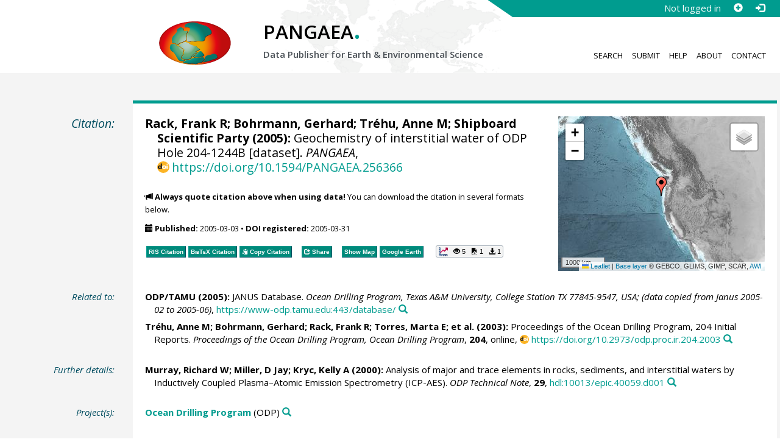

--- FILE ---
content_type: text/html;charset=utf-8
request_url: https://doi.pangaea.de/10.1594/PANGAEA.256366
body_size: 12801
content:
<!DOCTYPE html>
<html lang="en">
<head>
<meta charset="UTF-8">
<meta name="viewport" content="width=device-width, initial-scale=1, minimum-scale=1, maximum-scale=1, user-scalable=no">
<link rel="stylesheet" href="//fonts.googleapis.com/css?family=Open+Sans:400,600,400italic,700,700italic,600italic,300,300italic,800,800italic">
<link rel="stylesheet" href="//www.pangaea.de/assets/v.c2c3a4a80c7eae7bf4bfb98ac8c2a60a/bootstrap-24col/css/bootstrap.min.css">
<link rel="stylesheet" href="//www.pangaea.de/assets/v.c2c3a4a80c7eae7bf4bfb98ac8c2a60a/css/pangaea.css">
<link rel="stylesheet" href="//cdnjs.cloudflare.com/ajax/libs/leaflet/1.9.4/leaflet.min.css">
<!--[if lte IE 9]>
<style>#topics-pulldown-wrapper label:after { display:none; }</style>
<![endif]-->
<link rel="shortcut icon" href="//www.pangaea.de/assets/v.c2c3a4a80c7eae7bf4bfb98ac8c2a60a/favicon.ico">
<link rel="icon" href="//www.pangaea.de/assets/v.c2c3a4a80c7eae7bf4bfb98ac8c2a60a/favicon.ico" type="image/vnd.microsoft.icon">
<link rel="image_src" type="image/png" href="https://www.pangaea.de/assets/social-icons/pangaea-share.png">
<meta property="og:image" content="https://www.pangaea.de/assets/social-icons/pangaea-share.png">
<script type="text/javascript" src="//cdnjs.cloudflare.com/ajax/libs/jquery/1.12.4/jquery.min.js"></script>
<script type="text/javascript" src="//cdnjs.cloudflare.com/ajax/libs/jquery.matchHeight/0.7.0/jquery.matchHeight-min.js"></script>
<script type="text/javascript" src="//cdnjs.cloudflare.com/ajax/libs/jquery.appear/0.4.1/jquery.appear.min.js"></script>
<script type="text/javascript" src="//cdnjs.cloudflare.com/ajax/libs/Chart.js/3.7.1/chart.min.js"></script>
<script type="text/javascript" src="//www.pangaea.de/assets/v.c2c3a4a80c7eae7bf4bfb98ac8c2a60a/bootstrap-24col/js/bootstrap.min.js"></script>
<script type="text/javascript" src="//cdnjs.cloudflare.com/ajax/libs/leaflet/1.9.4/leaflet.min.js"></script>
<script type="text/javascript" src="//www.pangaea.de/assets/v.c2c3a4a80c7eae7bf4bfb98ac8c2a60a/js/datacombo-min.js"></script>
<title>Rack, FR et al. (2005): Geochemistry of interstitial water of ODP Hole 204-1244B</title>
<meta name="title" content="Geochemistry of interstitial water of ODP Hole 204-1244B" />
<meta name="author" content="Rack, Frank R; Bohrmann, Gerhard; Tréhu, Anne M; Shipboard Scientific Party" />
<meta name="date" content="2005" />
<meta name="robots" content="index,follow,archive" />
<meta name="description" content="Rack, Frank R; Bohrmann, Gerhard; Tréhu, Anne M; Shipboard Scientific Party (2005): Geochemistry of interstitial water of ODP Hole 204-1244B [dataset]. PANGAEA, https://doi.org/10.1594/PANGAEA.256366" />
<meta name="geo.position" content="44.586160;-125.119860" />
<meta name="ICBM" content="44.586160, -125.119860" />
<!--BEGIN: Dublin Core description-->
<link rel="schema.DC" href="http://purl.org/dc/elements/1.1/" />
<link rel="schema.DCTERMS" href="http://purl.org/dc/terms/" />
<meta name="DC.title" content="Geochemistry of interstitial water of ODP Hole 204-1244B" />
<meta name="DC.creator" content="Rack, Frank R" />
<meta name="DC.creator" content="Bohrmann, Gerhard" />
<meta name="DC.creator" content="Tréhu, Anne M" />
<meta name="DC.creator" content="Shipboard Scientific Party" />
<meta name="DC.publisher" content="PANGAEA" />
<meta name="DC.date" content="2005" scheme="DCTERMS.W3CDTF" />
<meta name="DC.type" content="dataset" />
<meta name="DC.language" content="en" scheme="DCTERMS.RFC3066" />
<meta name="DCTERMS.license" scheme="DCTERMS.URI" content="https://creativecommons.org/licenses/by/3.0/" />
<meta name="DC.identifier" content="https://doi.org/10.1594/PANGAEA.256366" scheme="DCTERMS.URI" />
<meta name="DC.rights" scheme="DCTERMS.URI" content="info:eu-repo/semantics/openAccess" />
<meta name="DC.format" content="text/tab-separated-values, 177 data points" />
<meta name="DC.relation" content="ODP/TAMU (2005): JANUS Database. Ocean Drilling Program, Texas A&amp;M University, College Station TX 77845-9547, USA; (data copied from Janus 2005-02 to 2005-06), https://www-odp.tamu.edu:443/database/" />
<meta name="DC.relation" content="Tréhu, Anne M; Bohrmann, Gerhard; Rack, Frank R; Torres, Marta E; et al. (2003): Proceedings of the Ocean Drilling Program, 204 Initial Reports. Proceedings of the Ocean Drilling Program, Ocean Drilling Program, 204, online, https://doi.org/10.2973/odp.proc.ir.204.2003" />
<meta name="DC.relation" content="Murray, Richard W; Miller, D Jay; Kryc, Kelly A (2000): Analysis of major and trace elements in rocks, sediments, and interstitial waters by Inductively Coupled Plasma–Atomic Emission Spectrometry (ICP-AES). ODP Technical Note, 29, hdl:10013/epic.40059.d001" />
<!--END: Dublin Core description-->
<script type="text/javascript" src="//d1bxh8uas1mnw7.cloudfront.net/assets/embed.js"></script>
<link rel="cite-as" href="https://doi.org/10.1594/PANGAEA.256366">
<link rel="describedby" href="https://doi.pangaea.de/10.1594/PANGAEA.256366?format=metadata_panmd" type="application/vnd.pangaea.metadata+xml">
<link rel="describedby" href="https://doi.pangaea.de/10.1594/PANGAEA.256366?format=metadata_jsonld" type="application/ld+json">
<link rel="describedby" href="https://doi.pangaea.de/10.1594/PANGAEA.256366?format=metadata_datacite4" type="application/vnd.datacite.datacite+xml">
<link rel="describedby" href="https://doi.pangaea.de/10.1594/PANGAEA.256366?format=metadata_iso19139" type="application/vnd.iso19139.metadata+xml">
<link rel="describedby" href="https://doi.pangaea.de/10.1594/PANGAEA.256366?format=metadata_dif" type="application/vnd.nasa.dif-metadata+xml">
<link rel="describedby" href="https://doi.pangaea.de/10.1594/PANGAEA.256366?format=citation_text" type="text/x-bibliography">
<link rel="describedby" href="https://doi.pangaea.de/10.1594/PANGAEA.256366?format=citation_ris" type="application/x-research-info-systems">
<link rel="describedby" href="https://doi.pangaea.de/10.1594/PANGAEA.256366?format=citation_bibtex" type="application/x-bibtex">
<link rel="item" href="https://doi.pangaea.de/10.1594/PANGAEA.256366?format=textfile" type="text/tab-separated-values">
<link rel="item" href="https://doi.pangaea.de/10.1594/PANGAEA.256366?format=html" type="text/html">
<link rel="author" href="https://orcid.org/0000-0001-9976-4948">
<link rel="license" href="https://creativecommons.org/licenses/by/3.0/">
<link rel="type" href="https://schema.org/Dataset">
<link rel="type" href="https://schema.org/AboutPage">
<link rel="linkset" href="https://doi.pangaea.de/10.1594/PANGAEA.256366?format=linkset" type="application/linkset">
<link rel="linkset" href="https://doi.pangaea.de/10.1594/PANGAEA.256366?format=linkset_json" type="application/linkset+json">
<script type="application/ld+json">{"@context":"http://schema.org/","@id":"https://doi.org/10.1594/PANGAEA.256366","@type":"Dataset","identifier":"https://doi.org/10.1594/PANGAEA.256366","url":"https://doi.pangaea.de/10.1594/PANGAEA.256366","creator":[{"@type":"Person","name":"Frank R Rack","familyName":"Rack","givenName":"Frank R","email":"frack@joiscience.org"},{"@id":"https://orcid.org/0000-0001-9976-4948","@type":"Person","name":"Gerhard Bohrmann","familyName":"Bohrmann","givenName":"Gerhard","identifier":"https://orcid.org/0000-0001-9976-4948","email":"gbohrmann@marum.de"},{"@type":"Person","name":"Anne M Tréhu","familyName":"Tréhu","givenName":"Anne M"},{"@type":"Organization","name":"Shipboard Scientific Party"}],"name":"Geochemistry of interstitial water of ODP Hole 204-1244B","publisher":{"@type":"Organization","name":"PANGAEA","disambiguatingDescription":"Data Publisher for Earth \u0026 Environmental Science","url":"https://www.pangaea.de/"},"includedInDataCatalog":{"@type":"DataCatalog","name":"PANGAEA","disambiguatingDescription":"Data Publisher for Earth \u0026 Environmental Science","url":"https://www.pangaea.de/"},"datePublished":"2005-03-03","additionalType":"dataset","description":"This dataset is about: Geochemistry of interstitial water of ODP Hole 204-1244B.","citation":[{"@id":"https://www-odp.tamu.edu:443/database/","@type":"CreativeWork","identifier":"https://www-odp.tamu.edu:443/database/","url":"https://www-odp.tamu.edu:443/database/","creator":{"@type":"Organization","name":"ODP/TAMU"},"name":"JANUS Database","datePublished":"2005","sourceOrganization":{"@type":"Organization","name":"Ocean Drilling Program, Texas A\u0026M University, College Station TX 77845-9547, USA; (data copied from Janus 2005-02 to 2005-06)"}},{"@id":"https://doi.org/10.2973/odp.proc.ir.204.2003","@type":["CreativeWork","Report"],"reportNumber":"204","identifier":"https://doi.org/10.2973/odp.proc.ir.204.2003","url":"https://doi.org/10.2973/odp.proc.ir.204.2003","creator":[{"@type":"Person","name":"Anne M Tréhu","familyName":"Tréhu","givenName":"Anne M"},{"@id":"https://orcid.org/0000-0001-9976-4948","@type":"Person","name":"Gerhard Bohrmann","familyName":"Bohrmann","givenName":"Gerhard","identifier":"https://orcid.org/0000-0001-9976-4948","email":"gbohrmann@marum.de"},{"@type":"Person","name":"Frank R Rack","familyName":"Rack","givenName":"Frank R","email":"frack@joiscience.org"},{"@id":"https://orcid.org/0000-0001-7284-733X","@type":"Person","name":"Marta E Torres","familyName":"Torres","givenName":"Marta E","identifier":"https://orcid.org/0000-0001-7284-733X","email":"Marta.Torres@oregonstate.edu"},{"@type":"Organization","name":"et al."}],"name":"Proceedings of the Ocean Drilling Program, 204 Initial Reports","datePublished":"2003","pagination":"online","isPartOf":{"@type":"CreativeWorkSeries","name":"Proceedings of the Ocean Drilling Program, Ocean Drilling Program"},"additionalType":"report"},{"@id":"hdl:10013/epic.40059.d001","@type":"CreativeWork","identifier":"hdl:10013/epic.40059.d001","url":"https://hdl.handle.net/10013/epic.40059.d001","creator":[{"@type":"Person","name":"Richard W Murray","familyName":"Murray","givenName":"Richard W","email":"rickm@bu.edu"},{"@type":"Person","name":"D Jay Miller","familyName":"Miller","givenName":"D Jay","email":"john_miller@odp.tamu.edu"},{"@type":"Person","name":"Kelly A Kryc","familyName":"Kryc","givenName":"Kelly A","email":"kkryc@joiscience.org"}],"name":"Analysis of major and trace elements in rocks, sediments, and interstitial waters by Inductively Coupled Plasma–Atomic Emission Spectrometry (ICP-AES)","datePublished":"2000","isPartOf":{"@type":["CreativeWorkSeries","PublicationVolume"],"volumeNumber":"29","name":"ODP Technical Note"},"additionalType":"other"}],"spatialCoverage":{"@type":"Place","geo":{"@type":"GeoCoordinates","latitude":44.58616,"longitude":-125.11986}},"temporalCoverage":"2002-07-13T01:00:00/2002-07-13T12:45:00","size":{"@type":"QuantitativeValue","value":177.0,"unitText":"data points"},"variableMeasured":[{"@type":"PropertyValue","name":"DEPTH, sediment/rock","unitText":"m","subjectOf":{"@type":"DefinedTermSet","hasDefinedTerm":[{"@id":"urn:obo:pato:term:0001595","@type":"DefinedTerm","identifier":"urn:obo:pato:term:0001595","name":"depth","url":"http://purl.obolibrary.org/obo/PATO_0001595"},{"@type":"DefinedTerm","name":"sediment","url":"http://purl.obolibrary.org/obo/ENVO_00002007"},{"@type":"DefinedTerm","name":"rock"},{"@id":"http://qudt.org/1.1/vocab/quantity#Length","@type":"DefinedTerm","identifier":"http://qudt.org/1.1/vocab/quantity#Length","name":"Length","alternateName":"L","url":"http://dbpedia.org/resource/Length"}]}},{"@type":"PropertyValue","name":"Depth, composite","unitText":"mcd","subjectOf":{"@type":"DefinedTermSet","hasDefinedTerm":[{"@id":"urn:obo:pato:term:0001595","@type":"DefinedTerm","identifier":"urn:obo:pato:term:0001595","name":"depth","url":"http://purl.obolibrary.org/obo/PATO_0001595"},{"@id":"http://qudt.org/1.1/vocab/quantity#LuminousIntensity","@type":"DefinedTerm","identifier":"http://qudt.org/1.1/vocab/quantity#LuminousIntensity","name":"Luminous Intensity","alternateName":"J","url":"http://dbpedia.org/resource/Luminous_intensity"}]}},{"@type":"PropertyValue","name":"Sample code/label","measurementTechnique":"DSDP/ODP/IODP sample designation"},{"@type":"PropertyValue","name":"Ammonium","unitText":"µmol/l","subjectOf":{"@type":"DefinedTermSet","hasDefinedTerm":[{"@id":"http://purl.obolibrary.org/obo/CHEBI_28938","@type":"DefinedTerm","identifier":"http://purl.obolibrary.org/obo/CHEBI_28938","name":"ammonium","url":"http://purl.obolibrary.org/obo/CHEBI_28938"},{"@type":"DefinedTerm","name":"Molar Concentration"}]}},{"@type":"PropertyValue","name":"Boron","unitText":"mmol/l","subjectOf":{"@type":"DefinedTermSet","hasDefinedTerm":{"@type":"DefinedTerm","name":"Molar Concentration"}}},{"@type":"PropertyValue","name":"Calcium","unitText":"mmol/l","subjectOf":{"@type":"DefinedTermSet","hasDefinedTerm":[{"@id":"http://purl.obolibrary.org/obo/CHEBI_22984","@type":"DefinedTerm","identifier":"http://purl.obolibrary.org/obo/CHEBI_22984","name":"calcium","alternateName":"Ca","url":"https://www.ebi.ac.uk/chebi/searchId.do?chebiId\u003dCHEBI:22984"},{"@type":"DefinedTerm","name":"Molar Concentration"}]}},{"@type":"PropertyValue","name":"Chloride","unitText":"mmol/l","subjectOf":{"@type":"DefinedTermSet","hasDefinedTerm":[{"@id":"http://purl.obolibrary.org/obo/CHEBI_17996","@type":"DefinedTerm","identifier":"http://purl.obolibrary.org/obo/CHEBI_17996","name":"chloride","url":"http://purl.obolibrary.org/obo/CHEBI_17996"},{"@type":"DefinedTerm","name":"Molar Concentration"}]}},{"@type":"PropertyValue","name":"Iron","unitText":"µmol/l","subjectOf":{"@type":"DefinedTermSet","hasDefinedTerm":{"@type":"DefinedTerm","name":"Molar Concentration"}}},{"@type":"PropertyValue","name":"Lithium","unitText":"µmol/l","subjectOf":{"@type":"DefinedTermSet","hasDefinedTerm":{"@type":"DefinedTerm","name":"Molar Concentration"}}},{"@type":"PropertyValue","name":"Magnesium","unitText":"mmol/l","subjectOf":{"@type":"DefinedTermSet","hasDefinedTerm":[{"@type":"DefinedTerm","name":"magnesium"},{"@type":"DefinedTerm","name":"Molar Concentration"}]}},{"@type":"PropertyValue","name":"Manganese","unitText":"µmol/l","subjectOf":{"@type":"DefinedTermSet","hasDefinedTerm":[{"@id":"http://purl.obolibrary.org/obo/CHEBI_18291","@type":"DefinedTerm","identifier":"http://purl.obolibrary.org/obo/CHEBI_18291","name":"manganese","alternateName":"Mn","url":"https://www.ebi.ac.uk/chebi/searchId.do?chebiId\u003dCHEBI:18291"},{"@type":"DefinedTerm","name":"Molar Concentration"}]}},{"@type":"PropertyValue","name":"pH"},{"@type":"PropertyValue","name":"Phosphate","unitText":"µmol/l","subjectOf":{"@type":"DefinedTermSet","hasDefinedTerm":[{"@id":"http://purl.obolibrary.org/obo/CHEBI_26020","@type":"DefinedTerm","identifier":"http://purl.obolibrary.org/obo/CHEBI_26020","name":"phosphate","url":"http://purl.obolibrary.org/obo/CHEBI_26020"},{"@type":"DefinedTerm","name":"Molar Concentration"}]}},{"@type":"PropertyValue","name":"Strontium","unitText":"µmol/l","subjectOf":{"@type":"DefinedTermSet","hasDefinedTerm":[{"@type":"DefinedTerm","name":"strontium"},{"@type":"DefinedTerm","name":"Molar Concentration"}]}},{"@type":"PropertyValue","name":"Sulfate","unitText":"mmol/l","subjectOf":{"@type":"DefinedTermSet","hasDefinedTerm":[{"@id":"http://purl.obolibrary.org/obo/CHEBI_16189","@type":"DefinedTerm","identifier":"http://purl.obolibrary.org/obo/CHEBI_16189","name":"sulfate","url":"http://purl.obolibrary.org/obo/CHEBI_16189"},{"@type":"DefinedTerm","name":"Molar Concentration"}]}},{"@type":"PropertyValue","name":"Alkalinity, total","unitText":"mmol(eq)/l","subjectOf":{"@type":"DefinedTermSet","hasDefinedTerm":[{"@type":"DefinedTerm","name":"total","url":"https://www.oxforddictionaries.com/definition/american_english/total"},{"@type":"DefinedTerm","name":"Molar Concentration"}]}},{"@type":"PropertyValue","name":"Salinity","subjectOf":{"@type":"DefinedTermSet","hasDefinedTerm":{"@id":"urn:obo:pato:term:0085001","@type":"DefinedTerm","identifier":"urn:obo:pato:term:0085001","name":"salinity","url":"http://purl.obolibrary.org/obo/PATO_0085001"}}},{"@type":"PropertyValue","name":"Barium","unitText":"µmol/l","subjectOf":{"@type":"DefinedTermSet","hasDefinedTerm":[{"@type":"DefinedTerm","name":"barium"},{"@type":"DefinedTerm","name":"Molar Concentration"}]}}],"license":"https://creativecommons.org/licenses/by/3.0/","conditionsOfAccess":"unrestricted","isAccessibleForFree":true,"inLanguage":"en","distribution":[{"@type":"DataDownload","contentUrl":"https://doi.pangaea.de/10.1594/PANGAEA.256366?format\u003dtextfile","encodingFormat":"text/tab-separated-values"},{"@type":"DataDownload","contentUrl":"https://doi.pangaea.de/10.1594/PANGAEA.256366?format\u003dhtml","encodingFormat":"text/html"}]}</script>
<script type="text/javascript">/*<![CDATA[*/
var _paq=window._paq=window._paq||[];(function(){
var u="https://analytics.pangaea.de/";_paq.push(['setTrackerUrl',u+'matomo.php']);_paq.push(['setCookieDomain','pangaea.de']);_paq.push(['setDomains',['pangaea.de','www.pangaea.de','doi.pangaea.de']]);_paq.push(['setSiteId',1]);
_paq.push(['enableLinkTracking']);_paq.push(['setDownloadClasses',['dl-link']]);_paq.push(['setDownloadExtensions',[]]);_paq.push(['setIgnoreClasses',['notrack']]);_paq.push(['trackPageView']);
var d=document,g=d.createElement('script'),s=d.getElementsByTagName('script')[0];g.async=true;g.src=u+'matomo.js';s.parentNode.insertBefore(g,s);
})();
/*]]>*/</script>
</head>
<body class="homepage-layout">
<div id="header-wrapper">
  <div class="container-fluid">
    <header class="row"><!-- volle Screen-Breite -->
      <div class="content-wrapper"><!-- max. Breite -->
        <div id="login-area-wrapper" class="hidden-print"><div id="login-area"><span id="user-name">Not logged in</span><a id="signup-button" class="glyphicon glyphicon-plus-sign self-referer-link" title="Sign Up / Create Account" aria-label="Sign up" target="_self" rel="nofollow" href="https://www.pangaea.de/user/signup.php?referer=https%3A%2F%2Fdoi.pangaea.de%2F" data-template="https://www.pangaea.de/user/signup.php?referer=#u#"></a><a id="login-button" class="glyphicon glyphicon-log-in self-referer-link" title="Log In" aria-label="Log in" target="_self" rel="nofollow" href="https://www.pangaea.de/user/login.php?referer=https%3A%2F%2Fdoi.pangaea.de%2F" data-template="https://www.pangaea.de/user/login.php?referer=#u#"></a></div></div>
        <div class="blindspalte header-block col-lg-3 col-md-4"></div>
        
        <div id="header-logo-block" class="header-block col-lg-3 col-md-4 col-sm-4 col-xs-8">
          <div id="pangaea-logo">
            <a title="PANGAEA home" href="//www.pangaea.de/" class="home-link"><img src="//www.pangaea.de/assets/v.c2c3a4a80c7eae7bf4bfb98ac8c2a60a/layout-images/pangaea-logo.png" alt="PANGAEA home"></a>
          </div>
        </div>
        
        <div id="header-mid-block" class="header-block col-lg-12 col-md-9 col-sm-20 col-xs-16">
          <div id="pangaea-logo-headline">
            PANGAEA<span class="punkt">.</span>
          </div>
          <div id="pangaea-logo-slogan">
            <span>Data Publisher for Earth &amp; </span><span class="nowrap">Environmental Science</span>
          </div>
          <div id="search-area-header" class="row"></div>
        </div>
        
        <div id="header-main-menu-block" class="header-block hidden-print col-lg-6 col-md-7 col-sm-24 col-xs-24">
          <nav id="main-nav">
            <ul>
              <li id="menu-search">
                <!-- class on link is important, don't change!!! -->
                <a href="//www.pangaea.de/" class="home-link">Search</a>
              </li>
              <li id="menu-submit">
                <a href="//www.pangaea.de/submit/">Submit</a>
              </li>
              <li id="menu-help">
                <a href="//wiki.pangaea.de/">Help</a>
              </li>
              <li id="menu-about">
                <a href="//www.pangaea.de/about/">About</a>
              </li>
              <li id="menu-contact">
                <a href="//www.pangaea.de/contact/">Contact</a>
              </li>
            </ul>
          </nav>
          <div class="clearfix"></div>
        </div>
      </div>
    </header>
  </div>
</div>
<div id="flex-wrapper">
<div id="main-container" class="container-fluid">
<div id="main-row" class="row main-row">
<div id="main" class="col-lg-24 col-md-24 col-sm-24 col-xs-24">
<div id="dataset">
<div class="row"><div class="col-lg-3 col-md-4 col-sm-24 col-xs-24 hidden-xs hidden-sm"><div class="title citation invisible-top-border">Citation:</div>
</div>
<div class="col-lg-21 col-md-20 col-sm-24 col-xs-24"><div class="descr top-border"><div id="map-dataset-wrapper" class="map-wrapper hidden-print hidden-xs hidden-sm col-lg-8 col-md-8 col-sm-24 col-xs-24"><div class="embed-responsive embed-responsive-4by3"><div id="map-dataset" class="embed-responsive-item" data-maptype="event" data-id-dataset="256366" data-viewport-bbox="[-125.11986,44.58616,-125.11986,44.58616]"></div>
</div>
</div>
<h1 class="hanging citation"><strong><a class="popover-link link-unstyled" href="#" data-title="&lt;span&gt;Rack, Frank R&lt;a class=&quot;searchlink glyphicon glyphicon-search&quot; target=&quot;_blank&quot; rel=&quot;nofollow&quot; title=&quot;Search PANGAEA for other datasets related to 'Rack, Frank R'...&quot; aria-label=&quot;Search PANGAEA for other datasets related to 'Rack, Frank R'&quot; href=&quot;//www.pangaea.de/?q=author:email:frack@joiscience.org&quot;&gt;&lt;/a&gt;&lt;/span&gt;" data-content="&lt;div&gt;&lt;div&gt;&lt;a class=&quot;mail-link text-nowrap wide-icon-link&quot; href=&quot;mailto:frack@joiscience.org&quot;&gt;frack@joiscience.org&lt;/a&gt;&lt;/div&gt;&#10;&lt;/div&gt;&#10;">Rack, Frank R</a>; <a class="popover-link link-unstyled" href="#" data-title="&lt;span&gt;Bohrmann, Gerhard&lt;a class=&quot;searchlink glyphicon glyphicon-search&quot; target=&quot;_blank&quot; rel=&quot;nofollow&quot; title=&quot;Search PANGAEA for other datasets related to 'Bohrmann, Gerhard'...&quot; aria-label=&quot;Search PANGAEA for other datasets related to 'Bohrmann, Gerhard'&quot; href=&quot;//www.pangaea.de/?q=author:orcid:0000-0001-9976-4948&quot;&gt;&lt;/a&gt;&lt;/span&gt;" data-content="&lt;div&gt;&lt;div&gt;&lt;a class=&quot;orcid-link text-nowrap wide-icon-link&quot; target=&quot;_blank&quot; href=&quot;https://orcid.org/0000-0001-9976-4948&quot;&gt;https://orcid.org/0000-0001-9976-4948&lt;/a&gt;&lt;/div&gt;&#10;&lt;div&gt;&lt;a class=&quot;mail-link text-nowrap wide-icon-link&quot; href=&quot;mailto:gbohrmann@marum.de&quot;&gt;gbohrmann@marum.de&lt;/a&gt;&lt;/div&gt;&#10;&lt;/div&gt;&#10;">Bohrmann, Gerhard</a>; Tréhu, Anne M; Shipboard Scientific Party (2005):</strong> Geochemistry of interstitial water of ODP Hole 204-1244B [dataset]. <em>PANGAEA</em>, <a id="citation-doi-link" rel="nofollow bookmark" href="https://doi.org/10.1594/PANGAEA.256366" data-pubstatus="4" class="text-linkwrap popover-link doi-link">https://doi.org/10.1594/PANGAEA.256366</a></h1>
<p class="howtocite"><small><span class="glyphicon glyphicon-bullhorn" aria-hidden="true"></span> <strong>Always quote citation above when using data!</strong> You can download the citation in several formats below.</small></p>
<p class="data-maintenance-dates"><small><span class="glyphicon glyphicon-calendar" aria-hidden="true"></span> <span title="Published: 2005-03-03T02:26:41"><strong>Published:</strong> 2005-03-03</span> • <span title="DOI registered: 2005-03-31T01:50:42"><strong>DOI registered:</strong> 2005-03-31</span></small></p>
<p class="data-buttons"><a rel="nofollow describedby" title="Export citation to Reference Manager, EndNote, ProCite" href="?format=citation_ris" class="actionbuttonlink"><span class="actionbutton">RIS Citation</span></a><a rel="nofollow describedby" title="Export citation to BibTeX" href="?format=citation_bibtex" class="actionbuttonlink"><span class="actionbutton"><span style="font-variant:small-caps;">BibTeX</span> Citation</span></a><a id="text-citation-link" rel="nofollow" title="Export citation as plain text" href="?format=citation_text" target="_blank" class="actionbuttonlink share-link"><span class="actionbutton">Text Citation</span></a><span class="separator"></span><a id="share-button" rel="nofollow" class="popover-link actionbuttonlink" href="//www.pangaea.de/nojs.php" data-title="Share Dataset on Social Media"><span class="actionbutton" title="Share Dataset on Social Media"><span class="glyphicon glyphicon-share"></span> Share</span></a><span class="separator"></span><a rel="nofollow" target="_blank" title="Display events in map" href="//www.pangaea.de/advanced/map-dataset-events.php?id=256366&amp;viewportBBOX=-125.11986,44.58616,-125.11986,44.58616" class="actionbuttonlink"><span class="actionbutton">Show Map</span></a><a rel="nofollow" title="Display events in Google Earth" href="?format=events_kml" class="actionbuttonlink"><span class="actionbutton">Google Earth</span></a><span data-badge-type="1" data-doi="10.1594/PANGAEA.256366" data-badge-popover="right" data-hide-no-mentions="true" class="altmetric-embed sep-before"></span><span class="sep-before" id="usage-stats"></span></p>
<div class="clearfix"></div>
</div>
</div>
</div>
<div class="row"><div class="col-lg-3 col-md-4 col-sm-24 col-xs-24"><div class="title">Related to:</div>
</div>
<div class="col-lg-21 col-md-20 col-sm-24 col-xs-24"><div class="descr"><div class="hanging"><strong>ODP/TAMU (2005):</strong> JANUS Database. <em>Ocean Drilling Program, Texas A&amp;M University, College Station TX 77845-9547, USA; (data copied from Janus 2005-02 to 2005-06)</em>, <a class="text-linkwrap" href="https://www-odp.tamu.edu:443/database/" target="_blank">https://www-odp.tamu.edu:443/database/</a><a class="searchlink glyphicon glyphicon-search" target="_blank" rel="nofollow" title="Search PANGAEA for other datasets related to this publication..." aria-label="Search PANGAEA for other datasets related to this publication" href="//www.pangaea.de/?q=@ref22526"></a></div>
<div class="hanging"><strong>Tréhu, Anne M; <a class="popover-link link-unstyled" href="#" data-title="&lt;span&gt;Bohrmann, Gerhard&lt;a class=&quot;searchlink glyphicon glyphicon-search&quot; target=&quot;_blank&quot; rel=&quot;nofollow&quot; title=&quot;Search PANGAEA for other datasets related to 'Bohrmann, Gerhard'...&quot; aria-label=&quot;Search PANGAEA for other datasets related to 'Bohrmann, Gerhard'&quot; href=&quot;//www.pangaea.de/?q=author:orcid:0000-0001-9976-4948&quot;&gt;&lt;/a&gt;&lt;/span&gt;" data-content="&lt;div&gt;&lt;div&gt;&lt;a class=&quot;orcid-link text-nowrap wide-icon-link&quot; target=&quot;_blank&quot; href=&quot;https://orcid.org/0000-0001-9976-4948&quot;&gt;https://orcid.org/0000-0001-9976-4948&lt;/a&gt;&lt;/div&gt;&#10;&lt;div&gt;&lt;a class=&quot;mail-link text-nowrap wide-icon-link&quot; href=&quot;mailto:gbohrmann@marum.de&quot;&gt;gbohrmann@marum.de&lt;/a&gt;&lt;/div&gt;&#10;&lt;/div&gt;&#10;">Bohrmann, Gerhard</a>; <a class="popover-link link-unstyled" href="#" data-title="&lt;span&gt;Rack, Frank R&lt;a class=&quot;searchlink glyphicon glyphicon-search&quot; target=&quot;_blank&quot; rel=&quot;nofollow&quot; title=&quot;Search PANGAEA for other datasets related to 'Rack, Frank R'...&quot; aria-label=&quot;Search PANGAEA for other datasets related to 'Rack, Frank R'&quot; href=&quot;//www.pangaea.de/?q=author:email:frack@joiscience.org&quot;&gt;&lt;/a&gt;&lt;/span&gt;" data-content="&lt;div&gt;&lt;div&gt;&lt;a class=&quot;mail-link text-nowrap wide-icon-link&quot; href=&quot;mailto:frack@joiscience.org&quot;&gt;frack@joiscience.org&lt;/a&gt;&lt;/div&gt;&#10;&lt;/div&gt;&#10;">Rack, Frank R</a>; <a class="popover-link link-unstyled" href="#" data-title="&lt;span&gt;Torres, Marta E&lt;a class=&quot;searchlink glyphicon glyphicon-search&quot; target=&quot;_blank&quot; rel=&quot;nofollow&quot; title=&quot;Search PANGAEA for other datasets related to 'Torres, Marta E'...&quot; aria-label=&quot;Search PANGAEA for other datasets related to 'Torres, Marta E'&quot; href=&quot;//www.pangaea.de/?q=author:orcid:0000-0001-7284-733X&quot;&gt;&lt;/a&gt;&lt;/span&gt;" data-content="&lt;div&gt;&lt;div&gt;&lt;a class=&quot;orcid-link text-nowrap wide-icon-link&quot; target=&quot;_blank&quot; href=&quot;https://orcid.org/0000-0001-7284-733X&quot;&gt;https://orcid.org/0000-0001-7284-733X&lt;/a&gt;&lt;/div&gt;&#10;&lt;div&gt;&lt;a class=&quot;mail-link text-nowrap wide-icon-link&quot; href=&quot;mailto:Marta.Torres@oregonstate.edu&quot;&gt;Marta.Torres@oregonstate.edu&lt;/a&gt;&lt;/div&gt;&#10;&lt;/div&gt;&#10;">Torres, Marta E</a>; et al. (2003):</strong> Proceedings of the Ocean Drilling Program, 204 Initial Reports. <em>Proceedings of the Ocean Drilling Program, Ocean Drilling Program</em>, <strong>204</strong>, online, <a class="text-linkwrap doi-link" href="https://doi.org/10.2973/odp.proc.ir.204.2003" target="_blank">https://doi.org/10.2973/odp.proc.ir.204.2003</a><a class="searchlink glyphicon glyphicon-search" target="_blank" rel="nofollow" title="Search PANGAEA for other datasets related to this publication..." aria-label="Search PANGAEA for other datasets related to this publication" href="//www.pangaea.de/?q=@ref26419"></a></div>
</div>
</div>
</div>
<div class="row"><div class="col-lg-3 col-md-4 col-sm-24 col-xs-24"><div class="title">Further details:</div>
</div>
<div class="col-lg-21 col-md-20 col-sm-24 col-xs-24"><div class="descr"><div class="hanging"><strong><a class="popover-link link-unstyled" href="#" data-title="&lt;span&gt;Murray, Richard W&lt;a class=&quot;searchlink glyphicon glyphicon-search&quot; target=&quot;_blank&quot; rel=&quot;nofollow&quot; title=&quot;Search PANGAEA for other datasets related to 'Murray, Richard W'...&quot; aria-label=&quot;Search PANGAEA for other datasets related to 'Murray, Richard W'&quot; href=&quot;//www.pangaea.de/?q=author:email:rickm@bu.edu&quot;&gt;&lt;/a&gt;&lt;/span&gt;" data-content="&lt;div&gt;&lt;div&gt;&lt;a class=&quot;mail-link text-nowrap wide-icon-link&quot; href=&quot;mailto:rickm@bu.edu&quot;&gt;rickm@bu.edu&lt;/a&gt;&lt;/div&gt;&#10;&lt;/div&gt;&#10;">Murray, Richard W</a>; <a class="popover-link link-unstyled" href="#" data-title="&lt;span&gt;Miller, D Jay&lt;a class=&quot;searchlink glyphicon glyphicon-search&quot; target=&quot;_blank&quot; rel=&quot;nofollow&quot; title=&quot;Search PANGAEA for other datasets related to 'Miller, D Jay'...&quot; aria-label=&quot;Search PANGAEA for other datasets related to 'Miller, D Jay'&quot; href=&quot;//www.pangaea.de/?q=author:email:john_miller@odp.tamu.edu&quot;&gt;&lt;/a&gt;&lt;/span&gt;" data-content="&lt;div&gt;&lt;div&gt;&lt;a class=&quot;mail-link text-nowrap wide-icon-link&quot; href=&quot;mailto:john_miller@odp.tamu.edu&quot;&gt;john_miller@odp.tamu.edu&lt;/a&gt;&lt;/div&gt;&#10;&lt;/div&gt;&#10;">Miller, D Jay</a>; <a class="popover-link link-unstyled" href="#" data-title="&lt;span&gt;Kryc, Kelly A&lt;a class=&quot;searchlink glyphicon glyphicon-search&quot; target=&quot;_blank&quot; rel=&quot;nofollow&quot; title=&quot;Search PANGAEA for other datasets related to 'Kryc, Kelly A'...&quot; aria-label=&quot;Search PANGAEA for other datasets related to 'Kryc, Kelly A'&quot; href=&quot;//www.pangaea.de/?q=author:email:kkryc@joiscience.org&quot;&gt;&lt;/a&gt;&lt;/span&gt;" data-content="&lt;div&gt;&lt;div&gt;&lt;a class=&quot;mail-link text-nowrap wide-icon-link&quot; href=&quot;mailto:kkryc@joiscience.org&quot;&gt;kkryc@joiscience.org&lt;/a&gt;&lt;/div&gt;&#10;&lt;/div&gt;&#10;">Kryc, Kelly A</a> (2000):</strong> Analysis of major and trace elements in rocks, sediments, and interstitial waters by Inductively Coupled Plasma–Atomic Emission Spectrometry (ICP-AES). <em>ODP Technical Note</em>, <strong>29</strong>, <a class="text-linkwrap handle-link" href="https://hdl.handle.net/10013/epic.40059.d001" target="_blank">hdl:10013/epic.40059.d001</a><a class="searchlink glyphicon glyphicon-search" target="_blank" rel="nofollow" title="Search PANGAEA for other datasets related to this publication..." aria-label="Search PANGAEA for other datasets related to this publication" href="//www.pangaea.de/?q=@ref40879"></a></div>
</div>
</div>
</div>
<div class="row"><div class="col-lg-3 col-md-4 col-sm-24 col-xs-24"><div class="title">Project(s):</div>
</div>
<div class="col-lg-21 col-md-20 col-sm-24 col-xs-24"><div class="descr"><div class="hanging"><strong><a target="_blank" href="https://www-odp.tamu.edu:443/" class="popover-link" data-title="&lt;span&gt;&lt;a target=&quot;_blank&quot; href=&quot;https://www-odp.tamu.edu:443/&quot;&gt;Ocean Drilling Program&lt;/a&gt;&lt;a class=&quot;searchlink glyphicon glyphicon-search&quot; target=&quot;_blank&quot; rel=&quot;nofollow&quot; title=&quot;Search PANGAEA for other datasets related to 'Ocean Drilling Program'...&quot; aria-label=&quot;Search PANGAEA for other datasets related to 'Ocean Drilling Program'&quot; href=&quot;//www.pangaea.de/?q=project:label:ODP&quot;&gt;&lt;/a&gt;&lt;/span&gt;" data-content="&lt;div&gt;&lt;div class=&quot;popover-mitem&quot;&gt;&lt;strong&gt;Label:&lt;/strong&gt; ODP&lt;/div&gt;&#10;&lt;div class=&quot;popover-mitem&quot;&gt;&lt;strong&gt;Institution:&lt;/strong&gt; &lt;span&gt;&lt;a target=&quot;_blank&quot; href=&quot;http://www-odp.tamu.edu/&quot;&gt;Ocean Drilling Program, Texas A&amp;amp;M University&lt;/a&gt;&lt;/span&gt; (ODP, &lt;a class=&quot;text-linkwrap ror-link&quot; href=&quot;https://ror.org/01f5ytq51&quot; target=&quot;_blank&quot;&gt;https://ror.org/01f5ytq51&lt;/a&gt;)&lt;a class=&quot;searchlink glyphicon glyphicon-search&quot; target=&quot;_blank&quot; rel=&quot;nofollow&quot; title=&quot;Search PANGAEA for other datasets related to 'Ocean Drilling Program, Texas A&amp;amp;M University'...&quot; aria-label=&quot;Search PANGAEA for other datasets related to 'Ocean Drilling Program, Texas A&amp;amp;M University'&quot; href=&quot;//www.pangaea.de/?q=institution:ror:https:%2F%2Fror.org%2F01f5ytq51&quot;&gt;&lt;/a&gt;&lt;/div&gt;&#10;&lt;/div&gt;&#10;">Ocean Drilling Program</a></strong> (ODP)<a class="searchlink glyphicon glyphicon-search" target="_blank" rel="nofollow" title="Search PANGAEA for other datasets related to 'Ocean Drilling Program'..." aria-label="Search PANGAEA for other datasets related to 'Ocean Drilling Program'" href="//www.pangaea.de/?q=project:label:ODP"></a></div>
</div>
</div>
</div>
<div class="row"><div class="col-lg-3 col-md-4 col-sm-24 col-xs-24"><div class="title">Coverage:</div>
</div>
<div class="col-lg-21 col-md-20 col-sm-24 col-xs-24"><div class="descr"><div class="hanging geo"><em class="unfarbe">Latitude: </em><span class="latitude">44.586160</span><em class="unfarbe"> * Longitude: </em><span class="longitude">-125.119860</span></div>
<div class="hanging"><em class="unfarbe">Date/Time Start: </em>2002-07-13T01:00:00<em class="unfarbe"> * Date/Time End: </em>2002-07-13T12:45:00</div>
<div class="hanging"><em class="unfarbe">Minimum DEPTH, sediment/rock: </em>1.400 <span class="unit">m</span><em class="unfarbe"> * Maximum DEPTH, sediment/rock: </em>51.280 <span class="unit">m</span></div>
</div>
</div>
</div>
<div class="row"><div class="col-lg-3 col-md-4 col-sm-24 col-xs-24"><div class="title">Event(s):</div>
</div>
<div class="col-lg-21 col-md-20 col-sm-24 col-xs-24"><div class="descr"><div class="hanging geo"><strong>204-1244B</strong><a class="searchlink glyphicon glyphicon-search" target="_blank" rel="nofollow" title="Search PANGAEA for other datasets related to '204-1244B'..." aria-label="Search PANGAEA for other datasets related to '204-1244B'" href="//www.pangaea.de/?q=event:label:204-1244B"></a><em class="unfarbe"> * Latitude: </em><span class="latitude">44.586160</span><em class="unfarbe"> * Longitude: </em><span class="longitude">-125.119860</span><em class="unfarbe"> * Date/Time Start: </em>2002-07-13T01:00:00<em class="unfarbe"> * Date/Time End: </em>2002-07-13T12:45:00<em class="unfarbe"> * Elevation: </em>-896.0 <span class="unit">m</span><em class="unfarbe"> * Penetration: </em>54.1 m<em class="unfarbe"> * Recovery: </em>56.85 m<em class="unfarbe"> * Location: </em><span>North Pacific Ocean</span><a class="searchlink glyphicon glyphicon-search" target="_blank" rel="nofollow" title="Search PANGAEA for other datasets related to 'North Pacific Ocean'..." aria-label="Search PANGAEA for other datasets related to 'North Pacific Ocean'" href="//www.pangaea.de/?q=location:%22North%20Pacific%20Ocean%22"></a><em class="unfarbe"> * Campaign: </em><span><a target="_blank" href="https://doi.org/10.2973/odp.proc.ir.204.2003" class="popover-link" data-title="&lt;span&gt;Campaign: &lt;a target=&quot;_blank&quot; href=&quot;https://doi.org/10.2973/odp.proc.ir.204.2003&quot;&gt;Leg204&lt;/a&gt;&lt;a class=&quot;searchlink glyphicon glyphicon-search&quot; target=&quot;_blank&quot; rel=&quot;nofollow&quot; title=&quot;Search PANGAEA for other datasets related to 'Leg204'...&quot; aria-label=&quot;Search PANGAEA for other datasets related to 'Leg204'&quot; href=&quot;//www.pangaea.de/?q=campaign:%22Leg204%22&quot;&gt;&lt;/a&gt;&lt;/span&gt;" data-content="&lt;div&gt;&lt;div class=&quot;popover-mitem&quot;&gt;&lt;strong&gt;Event list:&lt;/strong&gt; &lt;a href=&quot;//www.pangaea.de/expeditions/events/Leg204&quot;&gt;Link&lt;/a&gt;&lt;/div&gt;&#10;&lt;div class=&quot;popover-mitem&quot;&gt;&lt;strong&gt;Chief Scientist(s):&lt;/strong&gt; Tréhu, Anne M&lt;/div&gt;&#10;&lt;div class=&quot;popover-mitem&quot;&gt;&lt;strong&gt;Cruise Report:&lt;/strong&gt; &lt;a class=&quot;text-linkwrap doi-link&quot; href=&quot;https://doi.org/10.2973/odp.proc.ir.204.2003&quot; target=&quot;_blank&quot;&gt;https://doi.org/10.2973/odp.proc.ir.204.2003&lt;/a&gt;&lt;/div&gt;&#10;&lt;div class=&quot;popover-mitem&quot;&gt;&lt;strong&gt;Start:&lt;/strong&gt; 2002-08-06&lt;/div&gt;&#10;&lt;div class=&quot;popover-mitem&quot;&gt;&lt;strong&gt;End:&lt;/strong&gt; 2002-10-04&lt;/div&gt;&#10;&lt;/div&gt;&#10;">Leg204</a></span><a class="searchlink glyphicon glyphicon-search" target="_blank" rel="nofollow" title="Search PANGAEA for other datasets related to 'Leg204'..." aria-label="Search PANGAEA for other datasets related to 'Leg204'" href="//www.pangaea.de/?q=campaign:%22Leg204%22"></a><em class="unfarbe"> * Basis: </em><span><a target="_blank" href="https://www-odp.tamu.edu:443/resolutn.html">Joides Resolution</a></span><a class="searchlink glyphicon glyphicon-search" target="_blank" rel="nofollow" title="Search PANGAEA for other datasets related to 'Joides Resolution'..." aria-label="Search PANGAEA for other datasets related to 'Joides Resolution'" href="//www.pangaea.de/?q=basis:%22Joides%20Resolution%22"></a><em class="unfarbe"> * Method/Device: </em><span>Drilling/drill rig</span> (DRILL)<a class="searchlink glyphicon glyphicon-search" target="_blank" rel="nofollow" title="Search PANGAEA for other datasets related to 'Drilling/drill rig'..." aria-label="Search PANGAEA for other datasets related to 'Drilling/drill rig'" href="//www.pangaea.de/?q=method:%22Drilling%2Fdrill%20rig%22"></a><em class="unfarbe"> * Comment: </em>6 cores; 54.1 m cored; 0 m drilled; 105.1 % recovery</div>
</div>
</div>
</div>
<div class="row"><div class="col-lg-3 col-md-4 col-sm-24 col-xs-24"><div class="title">Parameter(s):</div>
</div>
<div class="col-lg-21 col-md-20 col-sm-24 col-xs-24"><div class="descr"><div class="table-responsive"><table class="parametertable"><tr><th class="colno">#</th><th>Name</th><th>Short Name</th><th>Unit</th><th>Principal Investigator</th><th>Method/Device</th><th>Comment</th></tr>
<tr title="Depth sed [m]" id="lcol0_ds1084829"><td class="colno"><span class="colno">1</span></td><td><span><a href="//www.pangaea.de/nojs.php" class="popover-link" data-title="&lt;span&gt;&lt;span class=&quot;text-termcolor1&quot; id=&quot;col0.ds1084829.geocode1.term1073131&quot;&gt;DEPTH&lt;/span&gt;&lt;span&gt;, &lt;/span&gt;&lt;span class=&quot;text-termcolor2&quot; id=&quot;col0.ds1084829.geocode1.term38263&quot;&gt;sediment&lt;/span&gt;&lt;span&gt;/&lt;/span&gt;&lt;span class=&quot;text-termcolor3&quot; id=&quot;col0.ds1084829.geocode1.term41056&quot;&gt;rock&lt;/span&gt; [&lt;span class=&quot;text-termcolor4&quot;&gt;&lt;span class=&quot;unit&quot;&gt;m&lt;/span&gt;&lt;/span&gt;]&lt;a class=&quot;searchlink glyphicon glyphicon-search&quot; target=&quot;_blank&quot; rel=&quot;nofollow&quot; title=&quot;Search PANGAEA for other datasets related to 'DEPTH, sediment/rock'...&quot; aria-label=&quot;Search PANGAEA for other datasets related to 'DEPTH, sediment/rock'&quot; href=&quot;//www.pangaea.de/?q=parameter:%22DEPTH,%20sediment%2Frock%22&quot;&gt;&lt;/a&gt;&lt;/span&gt;" data-content="&lt;div&gt;&lt;div class=&quot;popover-mitem&quot;&gt;&lt;strong&gt;Short name:&lt;/strong&gt; Depth sed [&lt;span class=&quot;unit&quot;&gt;m&lt;/span&gt;]&lt;/div&gt;&#10;&lt;p class=&quot;text-bold&quot;&gt;Terms used:&lt;/p&gt;&#10;&lt;ul class=&quot;termlist&quot; role=&quot;list&quot;&gt;&lt;li class=&quot;item-termcolor1&quot;&gt;&lt;span&gt;&lt;a target=&quot;_blank&quot; href=&quot;http://purl.obolibrary.org/obo/PATO_0001595&quot;&gt;depth&lt;/a&gt;&lt;/span&gt; (&lt;code class=&quot;text-linkwrap&quot;&gt;urn:obo:pato:term:0001595&lt;/code&gt;)&lt;a class=&quot;searchlink glyphicon glyphicon-search&quot; target=&quot;_blank&quot; rel=&quot;nofollow&quot; title=&quot;Search PANGAEA for other datasets related to 'depth'...&quot; aria-label=&quot;Search PANGAEA for other datasets related to 'depth'&quot; href=&quot;//www.pangaea.de/?q=relateduri:urn:obo:pato:term:0001595&quot;&gt;&lt;/a&gt;&lt;/li&gt;&#10;&lt;li class=&quot;item-termcolor2&quot;&gt;&lt;span&gt;&lt;a target=&quot;_blank&quot; href=&quot;http://purl.obolibrary.org/obo/ENVO_00002007&quot;&gt;sediment&lt;/a&gt;&lt;/span&gt;&lt;a class=&quot;searchlink glyphicon glyphicon-search&quot; target=&quot;_blank&quot; rel=&quot;nofollow&quot; title=&quot;Search PANGAEA for other datasets related to 'sediment'...&quot; aria-label=&quot;Search PANGAEA for other datasets related to 'sediment'&quot; href=&quot;//www.pangaea.de/?q=term:%22sediment%22&quot;&gt;&lt;/a&gt;&lt;/li&gt;&#10;&lt;li class=&quot;item-termcolor3&quot;&gt;&lt;span&gt;rock&lt;/span&gt;&lt;a class=&quot;searchlink glyphicon glyphicon-search&quot; target=&quot;_blank&quot; rel=&quot;nofollow&quot; title=&quot;Search PANGAEA for other datasets related to 'rock'...&quot; aria-label=&quot;Search PANGAEA for other datasets related to 'rock'&quot; href=&quot;//www.pangaea.de/?q=term:%22rock%22&quot;&gt;&lt;/a&gt;&lt;/li&gt;&#10;&lt;li class=&quot;item-termcolor4&quot;&gt;&lt;span&gt;&lt;a target=&quot;_blank&quot; href=&quot;http://dbpedia.org/resource/Length&quot;&gt;Length&lt;/a&gt;&lt;/span&gt; (L, &lt;code class=&quot;text-linkwrap&quot;&gt;http://qudt.org/1.1/vocab/quantity#Length&lt;/code&gt;)&lt;a class=&quot;searchlink glyphicon glyphicon-search&quot; target=&quot;_blank&quot; rel=&quot;nofollow&quot; title=&quot;Search PANGAEA for other datasets related to 'Length'...&quot; aria-label=&quot;Search PANGAEA for other datasets related to 'Length'&quot; href=&quot;//www.pangaea.de/?q=relateduri:http:%2F%2Fqudt.org%2F1.1%2Fvocab%2Fquantity%23Length&quot;&gt;&lt;/a&gt;&lt;/li&gt;&#10;&lt;/ul&gt;&#10;&lt;p class=&quot;text-italic&quot;&gt;This is a beta feature. Please &lt;a href=&quot;//www.pangaea.de/contact/&quot;&gt;report&lt;/a&gt; any incorrect term assignments.&lt;/p&gt;&#10;&lt;/div&gt;&#10;">DEPTH, sediment/rock</a></span><a class="searchlink glyphicon glyphicon-search" target="_blank" rel="nofollow" title="Search PANGAEA for other datasets related to 'DEPTH, sediment/rock'..." aria-label="Search PANGAEA for other datasets related to 'DEPTH, sediment/rock'" href="//www.pangaea.de/?q=parameter:%22DEPTH,%20sediment%2Frock%22"></a></td><td>Depth sed</td><td><span class="unit">m</span></td><td></td><td></td><td><a href="//wiki.pangaea.de/wiki/Geocode" target="_blank">Geocode</a></td></tr>
<tr title="Depth comp [mcd]" id="lcol1_ds7307450"><td class="colno"><span class="colno">2</span></td><td><span><a href="//www.pangaea.de/nojs.php" class="popover-link" data-title="&lt;span&gt;&lt;span class=&quot;text-termcolor1&quot; id=&quot;col1.ds7307450.param2.term1073131&quot;&gt;Depth&lt;/span&gt;&lt;span&gt;, composite&lt;/span&gt; [&lt;span class=&quot;text-termcolor2&quot;&gt;&lt;span class=&quot;unit&quot;&gt;mcd&lt;/span&gt;&lt;/span&gt;]&lt;a class=&quot;searchlink glyphicon glyphicon-search&quot; target=&quot;_blank&quot; rel=&quot;nofollow&quot; title=&quot;Search PANGAEA for other datasets related to 'Depth, composite'...&quot; aria-label=&quot;Search PANGAEA for other datasets related to 'Depth, composite'&quot; href=&quot;//www.pangaea.de/?q=parameter:%22Depth,%20composite%22&quot;&gt;&lt;/a&gt;&lt;/span&gt;" data-content="&lt;div&gt;&lt;div class=&quot;popover-mitem&quot;&gt;&lt;strong&gt;Short name:&lt;/strong&gt; Depth comp [&lt;span class=&quot;unit&quot;&gt;mcd&lt;/span&gt;]&lt;/div&gt;&#10;&lt;p class=&quot;text-bold&quot;&gt;Terms used:&lt;/p&gt;&#10;&lt;ul class=&quot;termlist&quot; role=&quot;list&quot;&gt;&lt;li class=&quot;item-termcolor1&quot;&gt;&lt;span&gt;&lt;a target=&quot;_blank&quot; href=&quot;http://purl.obolibrary.org/obo/PATO_0001595&quot;&gt;depth&lt;/a&gt;&lt;/span&gt; (&lt;code class=&quot;text-linkwrap&quot;&gt;urn:obo:pato:term:0001595&lt;/code&gt;)&lt;a class=&quot;searchlink glyphicon glyphicon-search&quot; target=&quot;_blank&quot; rel=&quot;nofollow&quot; title=&quot;Search PANGAEA for other datasets related to 'depth'...&quot; aria-label=&quot;Search PANGAEA for other datasets related to 'depth'&quot; href=&quot;//www.pangaea.de/?q=relateduri:urn:obo:pato:term:0001595&quot;&gt;&lt;/a&gt;&lt;/li&gt;&#10;&lt;li class=&quot;item-termcolor2&quot;&gt;&lt;span&gt;&lt;a target=&quot;_blank&quot; href=&quot;http://dbpedia.org/resource/Luminous_intensity&quot;&gt;Luminous Intensity&lt;/a&gt;&lt;/span&gt; (J, &lt;code class=&quot;text-linkwrap&quot;&gt;http://qudt.org/1.1/vocab/quantity#LuminousIntensity&lt;/code&gt;)&lt;a class=&quot;searchlink glyphicon glyphicon-search&quot; target=&quot;_blank&quot; rel=&quot;nofollow&quot; title=&quot;Search PANGAEA for other datasets related to 'Luminous Intensity'...&quot; aria-label=&quot;Search PANGAEA for other datasets related to 'Luminous Intensity'&quot; href=&quot;//www.pangaea.de/?q=relateduri:http:%2F%2Fqudt.org%2F1.1%2Fvocab%2Fquantity%23LuminousIntensity&quot;&gt;&lt;/a&gt;&lt;/li&gt;&#10;&lt;/ul&gt;&#10;&lt;p class=&quot;text-italic&quot;&gt;This is a beta feature. Please &lt;a href=&quot;//www.pangaea.de/contact/&quot;&gt;report&lt;/a&gt; any incorrect term assignments.&lt;/p&gt;&#10;&lt;/div&gt;&#10;">Depth, composite</a></span><a class="searchlink glyphicon glyphicon-search" target="_blank" rel="nofollow" title="Search PANGAEA for other datasets related to 'Depth, composite'..." aria-label="Search PANGAEA for other datasets related to 'Depth, composite'" href="//www.pangaea.de/?q=parameter:%22Depth,%20composite%22"></a></td><td>Depth comp</td><td><span class="unit">mcd</span></td><td></td><td></td><td></td></tr>
<tr title="Sample label" id="lcol2_ds7307451"><td class="colno"><span class="colno">3</span></td><td><span>Sample code/label</span><a class="searchlink glyphicon glyphicon-search" target="_blank" rel="nofollow" title="Search PANGAEA for other datasets related to 'Sample code/label'..." aria-label="Search PANGAEA for other datasets related to 'Sample code/label'" href="//www.pangaea.de/?q=parameter:%22Sample%20code%2Flabel%22"></a></td><td>Sample label</td><td></td><td></td><td><span><a target="_blank" href="https://hdl.handle.net/10013/epic.27914.d001">DSDP/ODP/IODP sample designation</a></span><a class="searchlink glyphicon glyphicon-search" target="_blank" rel="nofollow" title="Search PANGAEA for other datasets related to 'DSDP/ODP/IODP sample designation'..." aria-label="Search PANGAEA for other datasets related to 'DSDP/ODP/IODP sample designation'" href="//www.pangaea.de/?q=method:%22DSDP%2FODP%2FIODP%20sample%20designation%22"></a></td><td></td></tr>
<tr title="[NH4]+ [µmol/l]" id="lcol3_ds7307452"><td class="colno"><span class="colno">4</span></td><td><span><a href="//www.pangaea.de/nojs.php" class="popover-link" data-title="&lt;span&gt;&lt;span class=&quot;text-termcolor1&quot; id=&quot;col3.ds7307452.param52.term1073173&quot;&gt;Ammonium&lt;/span&gt; [&lt;span class=&quot;text-termcolor2&quot;&gt;&lt;span class=&quot;unit&quot;&gt;µmol/l&lt;/span&gt;&lt;/span&gt;]&lt;a class=&quot;searchlink glyphicon glyphicon-search&quot; target=&quot;_blank&quot; rel=&quot;nofollow&quot; title=&quot;Search PANGAEA for other datasets related to 'Ammonium'...&quot; aria-label=&quot;Search PANGAEA for other datasets related to 'Ammonium'&quot; href=&quot;//www.pangaea.de/?q=parameter:%22Ammonium%22&quot;&gt;&lt;/a&gt;&lt;/span&gt;" data-content="&lt;div&gt;&lt;div class=&quot;popover-mitem&quot;&gt;&lt;strong&gt;Short name:&lt;/strong&gt; [NH4]+ [&lt;span class=&quot;unit&quot;&gt;µmol/l&lt;/span&gt;]&lt;/div&gt;&#10;&lt;p class=&quot;text-bold&quot;&gt;Terms used:&lt;/p&gt;&#10;&lt;ul class=&quot;termlist&quot; role=&quot;list&quot;&gt;&lt;li class=&quot;item-termcolor1&quot;&gt;&lt;span&gt;&lt;a target=&quot;_blank&quot; href=&quot;http://purl.obolibrary.org/obo/CHEBI_28938&quot;&gt;ammonium&lt;/a&gt;&lt;/span&gt; (&lt;code class=&quot;text-linkwrap&quot;&gt;http://purl.obolibrary.org/obo/CHEBI_28938&lt;/code&gt;)&lt;a class=&quot;searchlink glyphicon glyphicon-search&quot; target=&quot;_blank&quot; rel=&quot;nofollow&quot; title=&quot;Search PANGAEA for other datasets related to 'ammonium'...&quot; aria-label=&quot;Search PANGAEA for other datasets related to 'ammonium'&quot; href=&quot;//www.pangaea.de/?q=relateduri:http:%2F%2Fpurl.obolibrary.org%2Fobo%2FCHEBI_28938&quot;&gt;&lt;/a&gt;&lt;/li&gt;&#10;&lt;li class=&quot;item-termcolor2&quot;&gt;&lt;span&gt;Molar Concentration&lt;/span&gt;&lt;a class=&quot;searchlink glyphicon glyphicon-search&quot; target=&quot;_blank&quot; rel=&quot;nofollow&quot; title=&quot;Search PANGAEA for other datasets related to 'Molar Concentration'...&quot; aria-label=&quot;Search PANGAEA for other datasets related to 'Molar Concentration'&quot; href=&quot;//www.pangaea.de/?q=term:%22Molar%20Concentration%22&quot;&gt;&lt;/a&gt;&lt;/li&gt;&#10;&lt;/ul&gt;&#10;&lt;p class=&quot;text-italic&quot;&gt;This is a beta feature. Please &lt;a href=&quot;//www.pangaea.de/contact/&quot;&gt;report&lt;/a&gt; any incorrect term assignments.&lt;/p&gt;&#10;&lt;/div&gt;&#10;">Ammonium</a></span><a class="searchlink glyphicon glyphicon-search" target="_blank" rel="nofollow" title="Search PANGAEA for other datasets related to 'Ammonium'..." aria-label="Search PANGAEA for other datasets related to 'Ammonium'" href="//www.pangaea.de/?q=parameter:%22Ammonium%22"></a></td><td>[NH4]+</td><td><span class="unit">µmol/l</span></td><td>Shipboard Scientific Party<a class="searchlink glyphicon glyphicon-search" target="_blank" rel="nofollow" title="Search PANGAEA for other datasets related to 'Shipboard Scientific Party'..." aria-label="Search PANGAEA for other datasets related to 'Shipboard Scientific Party'" href="//www.pangaea.de/?q=PI:%22Shipboard%20Scientific%20Party%22"></a></td><td></td><td></td></tr>
<tr title="B [mmol/l]" id="lcol4_ds7307453"><td class="colno"><span class="colno">5</span></td><td><span><a href="//www.pangaea.de/nojs.php" class="popover-link" data-title="&lt;span&gt;&lt;span&gt;Boron&lt;/span&gt; [&lt;span class=&quot;text-termcolor1&quot;&gt;&lt;span class=&quot;unit&quot;&gt;mmol/l&lt;/span&gt;&lt;/span&gt;]&lt;a class=&quot;searchlink glyphicon glyphicon-search&quot; target=&quot;_blank&quot; rel=&quot;nofollow&quot; title=&quot;Search PANGAEA for other datasets related to 'Boron'...&quot; aria-label=&quot;Search PANGAEA for other datasets related to 'Boron'&quot; href=&quot;//www.pangaea.de/?q=parameter:%22Boron%22&quot;&gt;&lt;/a&gt;&lt;/span&gt;" data-content="&lt;div&gt;&lt;div class=&quot;popover-mitem&quot;&gt;&lt;strong&gt;Short name:&lt;/strong&gt; B [&lt;span class=&quot;unit&quot;&gt;mmol/l&lt;/span&gt;]&lt;/div&gt;&#10;&lt;p class=&quot;text-bold&quot;&gt;Terms used:&lt;/p&gt;&#10;&lt;ul class=&quot;termlist&quot; role=&quot;list&quot;&gt;&lt;li class=&quot;item-termcolor1&quot;&gt;&lt;span&gt;Molar Concentration&lt;/span&gt;&lt;a class=&quot;searchlink glyphicon glyphicon-search&quot; target=&quot;_blank&quot; rel=&quot;nofollow&quot; title=&quot;Search PANGAEA for other datasets related to 'Molar Concentration'...&quot; aria-label=&quot;Search PANGAEA for other datasets related to 'Molar Concentration'&quot; href=&quot;//www.pangaea.de/?q=term:%22Molar%20Concentration%22&quot;&gt;&lt;/a&gt;&lt;/li&gt;&#10;&lt;/ul&gt;&#10;&lt;p class=&quot;text-italic&quot;&gt;This is a beta feature. Please &lt;a href=&quot;//www.pangaea.de/contact/&quot;&gt;report&lt;/a&gt; any incorrect term assignments.&lt;/p&gt;&#10;&lt;/div&gt;&#10;">Boron</a></span><a class="searchlink glyphicon glyphicon-search" target="_blank" rel="nofollow" title="Search PANGAEA for other datasets related to 'Boron'..." aria-label="Search PANGAEA for other datasets related to 'Boron'" href="//www.pangaea.de/?q=parameter:%22Boron%22"></a></td><td>B</td><td><span class="unit">mmol/l</span></td><td>Shipboard Scientific Party<a class="searchlink glyphicon glyphicon-search" target="_blank" rel="nofollow" title="Search PANGAEA for other datasets related to 'Shipboard Scientific Party'..." aria-label="Search PANGAEA for other datasets related to 'Shipboard Scientific Party'" href="//www.pangaea.de/?q=PI:%22Shipboard%20Scientific%20Party%22"></a></td><td></td><td></td></tr>
<tr title="Ca [mmol/l]" id="lcol5_ds7307454"><td class="colno"><span class="colno">6</span></td><td><span><a href="//www.pangaea.de/nojs.php" class="popover-link" data-title="&lt;span&gt;&lt;span class=&quot;text-termcolor1&quot; id=&quot;col5.ds7307454.param59.term38520&quot;&gt;Calcium&lt;/span&gt; [&lt;span class=&quot;text-termcolor2&quot;&gt;&lt;span class=&quot;unit&quot;&gt;mmol/l&lt;/span&gt;&lt;/span&gt;]&lt;a class=&quot;searchlink glyphicon glyphicon-search&quot; target=&quot;_blank&quot; rel=&quot;nofollow&quot; title=&quot;Search PANGAEA for other datasets related to 'Calcium'...&quot; aria-label=&quot;Search PANGAEA for other datasets related to 'Calcium'&quot; href=&quot;//www.pangaea.de/?q=parameter:%22Calcium%22&quot;&gt;&lt;/a&gt;&lt;/span&gt;" data-content="&lt;div&gt;&lt;div class=&quot;popover-mitem&quot;&gt;&lt;strong&gt;Short name:&lt;/strong&gt; Ca [&lt;span class=&quot;unit&quot;&gt;mmol/l&lt;/span&gt;]&lt;/div&gt;&#10;&lt;p class=&quot;text-bold&quot;&gt;Terms used:&lt;/p&gt;&#10;&lt;ul class=&quot;termlist&quot; role=&quot;list&quot;&gt;&lt;li class=&quot;item-termcolor1&quot;&gt;&lt;span&gt;&lt;a target=&quot;_blank&quot; href=&quot;https://www.ebi.ac.uk/chebi/searchId.do?chebiId=CHEBI:22984&quot;&gt;calcium&lt;/a&gt;&lt;/span&gt; (Ca, &lt;code class=&quot;text-linkwrap&quot;&gt;http://purl.obolibrary.org/obo/CHEBI_22984&lt;/code&gt;)&lt;a class=&quot;searchlink glyphicon glyphicon-search&quot; target=&quot;_blank&quot; rel=&quot;nofollow&quot; title=&quot;Search PANGAEA for other datasets related to 'calcium'...&quot; aria-label=&quot;Search PANGAEA for other datasets related to 'calcium'&quot; href=&quot;//www.pangaea.de/?q=relateduri:http:%2F%2Fpurl.obolibrary.org%2Fobo%2FCHEBI_22984&quot;&gt;&lt;/a&gt;&lt;/li&gt;&#10;&lt;li class=&quot;item-termcolor2&quot;&gt;&lt;span&gt;Molar Concentration&lt;/span&gt;&lt;a class=&quot;searchlink glyphicon glyphicon-search&quot; target=&quot;_blank&quot; rel=&quot;nofollow&quot; title=&quot;Search PANGAEA for other datasets related to 'Molar Concentration'...&quot; aria-label=&quot;Search PANGAEA for other datasets related to 'Molar Concentration'&quot; href=&quot;//www.pangaea.de/?q=term:%22Molar%20Concentration%22&quot;&gt;&lt;/a&gt;&lt;/li&gt;&#10;&lt;/ul&gt;&#10;&lt;p class=&quot;text-italic&quot;&gt;This is a beta feature. Please &lt;a href=&quot;//www.pangaea.de/contact/&quot;&gt;report&lt;/a&gt; any incorrect term assignments.&lt;/p&gt;&#10;&lt;/div&gt;&#10;">Calcium</a></span><a class="searchlink glyphicon glyphicon-search" target="_blank" rel="nofollow" title="Search PANGAEA for other datasets related to 'Calcium'..." aria-label="Search PANGAEA for other datasets related to 'Calcium'" href="//www.pangaea.de/?q=parameter:%22Calcium%22"></a></td><td>Ca</td><td><span class="unit">mmol/l</span></td><td>Shipboard Scientific Party<a class="searchlink glyphicon glyphicon-search" target="_blank" rel="nofollow" title="Search PANGAEA for other datasets related to 'Shipboard Scientific Party'..." aria-label="Search PANGAEA for other datasets related to 'Shipboard Scientific Party'" href="//www.pangaea.de/?q=PI:%22Shipboard%20Scientific%20Party%22"></a></td><td></td><td></td></tr>
<tr title="Cl- [mmol/l]" id="lcol6_ds7307455"><td class="colno"><span class="colno">7</span></td><td><span><a href="//www.pangaea.de/nojs.php" class="popover-link" data-title="&lt;span&gt;&lt;span class=&quot;text-termcolor1&quot; id=&quot;col6.ds7307455.param54.term1073174&quot;&gt;Chloride&lt;/span&gt; [&lt;span class=&quot;text-termcolor2&quot;&gt;&lt;span class=&quot;unit&quot;&gt;mmol/l&lt;/span&gt;&lt;/span&gt;]&lt;a class=&quot;searchlink glyphicon glyphicon-search&quot; target=&quot;_blank&quot; rel=&quot;nofollow&quot; title=&quot;Search PANGAEA for other datasets related to 'Chloride'...&quot; aria-label=&quot;Search PANGAEA for other datasets related to 'Chloride'&quot; href=&quot;//www.pangaea.de/?q=parameter:%22Chloride%22&quot;&gt;&lt;/a&gt;&lt;/span&gt;" data-content="&lt;div&gt;&lt;div class=&quot;popover-mitem&quot;&gt;&lt;strong&gt;Short name:&lt;/strong&gt; Cl- [&lt;span class=&quot;unit&quot;&gt;mmol/l&lt;/span&gt;]&lt;/div&gt;&#10;&lt;p class=&quot;text-bold&quot;&gt;Terms used:&lt;/p&gt;&#10;&lt;ul class=&quot;termlist&quot; role=&quot;list&quot;&gt;&lt;li class=&quot;item-termcolor1&quot;&gt;&lt;span&gt;&lt;a target=&quot;_blank&quot; href=&quot;http://purl.obolibrary.org/obo/CHEBI_17996&quot;&gt;chloride&lt;/a&gt;&lt;/span&gt; (&lt;code class=&quot;text-linkwrap&quot;&gt;http://purl.obolibrary.org/obo/CHEBI_17996&lt;/code&gt;)&lt;a class=&quot;searchlink glyphicon glyphicon-search&quot; target=&quot;_blank&quot; rel=&quot;nofollow&quot; title=&quot;Search PANGAEA for other datasets related to 'chloride'...&quot; aria-label=&quot;Search PANGAEA for other datasets related to 'chloride'&quot; href=&quot;//www.pangaea.de/?q=relateduri:http:%2F%2Fpurl.obolibrary.org%2Fobo%2FCHEBI_17996&quot;&gt;&lt;/a&gt;&lt;/li&gt;&#10;&lt;li class=&quot;item-termcolor2&quot;&gt;&lt;span&gt;Molar Concentration&lt;/span&gt;&lt;a class=&quot;searchlink glyphicon glyphicon-search&quot; target=&quot;_blank&quot; rel=&quot;nofollow&quot; title=&quot;Search PANGAEA for other datasets related to 'Molar Concentration'...&quot; aria-label=&quot;Search PANGAEA for other datasets related to 'Molar Concentration'&quot; href=&quot;//www.pangaea.de/?q=term:%22Molar%20Concentration%22&quot;&gt;&lt;/a&gt;&lt;/li&gt;&#10;&lt;/ul&gt;&#10;&lt;p class=&quot;text-italic&quot;&gt;This is a beta feature. Please &lt;a href=&quot;//www.pangaea.de/contact/&quot;&gt;report&lt;/a&gt; any incorrect term assignments.&lt;/p&gt;&#10;&lt;/div&gt;&#10;">Chloride</a></span><a class="searchlink glyphicon glyphicon-search" target="_blank" rel="nofollow" title="Search PANGAEA for other datasets related to 'Chloride'..." aria-label="Search PANGAEA for other datasets related to 'Chloride'" href="//www.pangaea.de/?q=parameter:%22Chloride%22"></a></td><td>Cl-</td><td><span class="unit">mmol/l</span></td><td>Shipboard Scientific Party<a class="searchlink glyphicon glyphicon-search" target="_blank" rel="nofollow" title="Search PANGAEA for other datasets related to 'Shipboard Scientific Party'..." aria-label="Search PANGAEA for other datasets related to 'Shipboard Scientific Party'" href="//www.pangaea.de/?q=PI:%22Shipboard%20Scientific%20Party%22"></a></td><td></td><td></td></tr>
<tr title="Fe [µmol/l]" id="lcol7_ds7307456"><td class="colno"><span class="colno">8</span></td><td><span><a href="//www.pangaea.de/nojs.php" class="popover-link" data-title="&lt;span&gt;&lt;span&gt;Iron&lt;/span&gt; [&lt;span class=&quot;text-termcolor1&quot;&gt;&lt;span class=&quot;unit&quot;&gt;µmol/l&lt;/span&gt;&lt;/span&gt;]&lt;a class=&quot;searchlink glyphicon glyphicon-search&quot; target=&quot;_blank&quot; rel=&quot;nofollow&quot; title=&quot;Search PANGAEA for other datasets related to 'Iron'...&quot; aria-label=&quot;Search PANGAEA for other datasets related to 'Iron'&quot; href=&quot;//www.pangaea.de/?q=parameter:%22Iron%22&quot;&gt;&lt;/a&gt;&lt;/span&gt;" data-content="&lt;div&gt;&lt;div class=&quot;popover-mitem&quot;&gt;&lt;strong&gt;Short name:&lt;/strong&gt; Fe [&lt;span class=&quot;unit&quot;&gt;µmol/l&lt;/span&gt;]&lt;/div&gt;&#10;&lt;p class=&quot;text-bold&quot;&gt;Terms used:&lt;/p&gt;&#10;&lt;ul class=&quot;termlist&quot; role=&quot;list&quot;&gt;&lt;li class=&quot;item-termcolor1&quot;&gt;&lt;span&gt;Molar Concentration&lt;/span&gt;&lt;a class=&quot;searchlink glyphicon glyphicon-search&quot; target=&quot;_blank&quot; rel=&quot;nofollow&quot; title=&quot;Search PANGAEA for other datasets related to 'Molar Concentration'...&quot; aria-label=&quot;Search PANGAEA for other datasets related to 'Molar Concentration'&quot; href=&quot;//www.pangaea.de/?q=term:%22Molar%20Concentration%22&quot;&gt;&lt;/a&gt;&lt;/li&gt;&#10;&lt;/ul&gt;&#10;&lt;p class=&quot;text-italic&quot;&gt;This is a beta feature. Please &lt;a href=&quot;//www.pangaea.de/contact/&quot;&gt;report&lt;/a&gt; any incorrect term assignments.&lt;/p&gt;&#10;&lt;/div&gt;&#10;">Iron</a></span><a class="searchlink glyphicon glyphicon-search" target="_blank" rel="nofollow" title="Search PANGAEA for other datasets related to 'Iron'..." aria-label="Search PANGAEA for other datasets related to 'Iron'" href="//www.pangaea.de/?q=parameter:%22Iron%22"></a></td><td>Fe</td><td><span class="unit">µmol/l</span></td><td>Shipboard Scientific Party<a class="searchlink glyphicon glyphicon-search" target="_blank" rel="nofollow" title="Search PANGAEA for other datasets related to 'Shipboard Scientific Party'..." aria-label="Search PANGAEA for other datasets related to 'Shipboard Scientific Party'" href="//www.pangaea.de/?q=PI:%22Shipboard%20Scientific%20Party%22"></a></td><td></td><td></td></tr>
<tr title="Li [µmol/l]" id="lcol8_ds7307457"><td class="colno"><span class="colno">9</span></td><td><span><a href="//www.pangaea.de/nojs.php" class="popover-link" data-title="&lt;span&gt;&lt;span&gt;Lithium&lt;/span&gt; [&lt;span class=&quot;text-termcolor1&quot;&gt;&lt;span class=&quot;unit&quot;&gt;µmol/l&lt;/span&gt;&lt;/span&gt;]&lt;a class=&quot;searchlink glyphicon glyphicon-search&quot; target=&quot;_blank&quot; rel=&quot;nofollow&quot; title=&quot;Search PANGAEA for other datasets related to 'Lithium'...&quot; aria-label=&quot;Search PANGAEA for other datasets related to 'Lithium'&quot; href=&quot;//www.pangaea.de/?q=parameter:%22Lithium%22&quot;&gt;&lt;/a&gt;&lt;/span&gt;" data-content="&lt;div&gt;&lt;div class=&quot;popover-mitem&quot;&gt;&lt;strong&gt;Short name:&lt;/strong&gt; Li [&lt;span class=&quot;unit&quot;&gt;µmol/l&lt;/span&gt;]&lt;/div&gt;&#10;&lt;p class=&quot;text-bold&quot;&gt;Terms used:&lt;/p&gt;&#10;&lt;ul class=&quot;termlist&quot; role=&quot;list&quot;&gt;&lt;li class=&quot;item-termcolor1&quot;&gt;&lt;span&gt;Molar Concentration&lt;/span&gt;&lt;a class=&quot;searchlink glyphicon glyphicon-search&quot; target=&quot;_blank&quot; rel=&quot;nofollow&quot; title=&quot;Search PANGAEA for other datasets related to 'Molar Concentration'...&quot; aria-label=&quot;Search PANGAEA for other datasets related to 'Molar Concentration'&quot; href=&quot;//www.pangaea.de/?q=term:%22Molar%20Concentration%22&quot;&gt;&lt;/a&gt;&lt;/li&gt;&#10;&lt;/ul&gt;&#10;&lt;p class=&quot;text-italic&quot;&gt;This is a beta feature. Please &lt;a href=&quot;//www.pangaea.de/contact/&quot;&gt;report&lt;/a&gt; any incorrect term assignments.&lt;/p&gt;&#10;&lt;/div&gt;&#10;">Lithium</a></span><a class="searchlink glyphicon glyphicon-search" target="_blank" rel="nofollow" title="Search PANGAEA for other datasets related to 'Lithium'..." aria-label="Search PANGAEA for other datasets related to 'Lithium'" href="//www.pangaea.de/?q=parameter:%22Lithium%22"></a></td><td>Li</td><td><span class="unit">µmol/l</span></td><td>Shipboard Scientific Party<a class="searchlink glyphicon glyphicon-search" target="_blank" rel="nofollow" title="Search PANGAEA for other datasets related to 'Shipboard Scientific Party'..." aria-label="Search PANGAEA for other datasets related to 'Shipboard Scientific Party'" href="//www.pangaea.de/?q=PI:%22Shipboard%20Scientific%20Party%22"></a></td><td></td><td></td></tr>
<tr title="Mg [mmol/l]" id="lcol9_ds7307458"><td class="colno"><span class="colno">10</span></td><td><span><a href="//www.pangaea.de/nojs.php" class="popover-link" data-title="&lt;span&gt;&lt;span class=&quot;text-termcolor1&quot; id=&quot;col9.ds7307458.param60.term40665&quot;&gt;Magnesium&lt;/span&gt; [&lt;span class=&quot;text-termcolor2&quot;&gt;&lt;span class=&quot;unit&quot;&gt;mmol/l&lt;/span&gt;&lt;/span&gt;]&lt;a class=&quot;searchlink glyphicon glyphicon-search&quot; target=&quot;_blank&quot; rel=&quot;nofollow&quot; title=&quot;Search PANGAEA for other datasets related to 'Magnesium'...&quot; aria-label=&quot;Search PANGAEA for other datasets related to 'Magnesium'&quot; href=&quot;//www.pangaea.de/?q=parameter:%22Magnesium%22&quot;&gt;&lt;/a&gt;&lt;/span&gt;" data-content="&lt;div&gt;&lt;div class=&quot;popover-mitem&quot;&gt;&lt;strong&gt;Short name:&lt;/strong&gt; Mg [&lt;span class=&quot;unit&quot;&gt;mmol/l&lt;/span&gt;]&lt;/div&gt;&#10;&lt;p class=&quot;text-bold&quot;&gt;Terms used:&lt;/p&gt;&#10;&lt;ul class=&quot;termlist&quot; role=&quot;list&quot;&gt;&lt;li class=&quot;item-termcolor1&quot;&gt;&lt;span&gt;magnesium&lt;/span&gt;&lt;a class=&quot;searchlink glyphicon glyphicon-search&quot; target=&quot;_blank&quot; rel=&quot;nofollow&quot; title=&quot;Search PANGAEA for other datasets related to 'magnesium'...&quot; aria-label=&quot;Search PANGAEA for other datasets related to 'magnesium'&quot; href=&quot;//www.pangaea.de/?q=term:%22magnesium%22&quot;&gt;&lt;/a&gt;&lt;/li&gt;&#10;&lt;li class=&quot;item-termcolor2&quot;&gt;&lt;span&gt;Molar Concentration&lt;/span&gt;&lt;a class=&quot;searchlink glyphicon glyphicon-search&quot; target=&quot;_blank&quot; rel=&quot;nofollow&quot; title=&quot;Search PANGAEA for other datasets related to 'Molar Concentration'...&quot; aria-label=&quot;Search PANGAEA for other datasets related to 'Molar Concentration'&quot; href=&quot;//www.pangaea.de/?q=term:%22Molar%20Concentration%22&quot;&gt;&lt;/a&gt;&lt;/li&gt;&#10;&lt;/ul&gt;&#10;&lt;p class=&quot;text-italic&quot;&gt;This is a beta feature. Please &lt;a href=&quot;//www.pangaea.de/contact/&quot;&gt;report&lt;/a&gt; any incorrect term assignments.&lt;/p&gt;&#10;&lt;/div&gt;&#10;">Magnesium</a></span><a class="searchlink glyphicon glyphicon-search" target="_blank" rel="nofollow" title="Search PANGAEA for other datasets related to 'Magnesium'..." aria-label="Search PANGAEA for other datasets related to 'Magnesium'" href="//www.pangaea.de/?q=parameter:%22Magnesium%22"></a></td><td>Mg</td><td><span class="unit">mmol/l</span></td><td>Shipboard Scientific Party<a class="searchlink glyphicon glyphicon-search" target="_blank" rel="nofollow" title="Search PANGAEA for other datasets related to 'Shipboard Scientific Party'..." aria-label="Search PANGAEA for other datasets related to 'Shipboard Scientific Party'" href="//www.pangaea.de/?q=PI:%22Shipboard%20Scientific%20Party%22"></a></td><td></td><td></td></tr>
<tr title="Mn [µmol/l]" id="lcol10_ds7307459"><td class="colno"><span class="colno">11</span></td><td><span><a href="//www.pangaea.de/nojs.php" class="popover-link" data-title="&lt;span&gt;&lt;span class=&quot;text-termcolor1&quot; id=&quot;col10.ds7307459.param64.term38521&quot;&gt;Manganese&lt;/span&gt; [&lt;span class=&quot;text-termcolor2&quot;&gt;&lt;span class=&quot;unit&quot;&gt;µmol/l&lt;/span&gt;&lt;/span&gt;]&lt;a class=&quot;searchlink glyphicon glyphicon-search&quot; target=&quot;_blank&quot; rel=&quot;nofollow&quot; title=&quot;Search PANGAEA for other datasets related to 'Manganese'...&quot; aria-label=&quot;Search PANGAEA for other datasets related to 'Manganese'&quot; href=&quot;//www.pangaea.de/?q=parameter:%22Manganese%22&quot;&gt;&lt;/a&gt;&lt;/span&gt;" data-content="&lt;div&gt;&lt;div class=&quot;popover-mitem&quot;&gt;&lt;strong&gt;Short name:&lt;/strong&gt; Mn [&lt;span class=&quot;unit&quot;&gt;µmol/l&lt;/span&gt;]&lt;/div&gt;&#10;&lt;p class=&quot;text-bold&quot;&gt;Terms used:&lt;/p&gt;&#10;&lt;ul class=&quot;termlist&quot; role=&quot;list&quot;&gt;&lt;li class=&quot;item-termcolor1&quot;&gt;&lt;span&gt;&lt;a target=&quot;_blank&quot; href=&quot;https://www.ebi.ac.uk/chebi/searchId.do?chebiId=CHEBI:18291&quot;&gt;manganese&lt;/a&gt;&lt;/span&gt; (Mn, &lt;code class=&quot;text-linkwrap&quot;&gt;http://purl.obolibrary.org/obo/CHEBI_18291&lt;/code&gt;)&lt;a class=&quot;searchlink glyphicon glyphicon-search&quot; target=&quot;_blank&quot; rel=&quot;nofollow&quot; title=&quot;Search PANGAEA for other datasets related to 'manganese'...&quot; aria-label=&quot;Search PANGAEA for other datasets related to 'manganese'&quot; href=&quot;//www.pangaea.de/?q=relateduri:http:%2F%2Fpurl.obolibrary.org%2Fobo%2FCHEBI_18291&quot;&gt;&lt;/a&gt;&lt;/li&gt;&#10;&lt;li class=&quot;item-termcolor2&quot;&gt;&lt;span&gt;Molar Concentration&lt;/span&gt;&lt;a class=&quot;searchlink glyphicon glyphicon-search&quot; target=&quot;_blank&quot; rel=&quot;nofollow&quot; title=&quot;Search PANGAEA for other datasets related to 'Molar Concentration'...&quot; aria-label=&quot;Search PANGAEA for other datasets related to 'Molar Concentration'&quot; href=&quot;//www.pangaea.de/?q=term:%22Molar%20Concentration%22&quot;&gt;&lt;/a&gt;&lt;/li&gt;&#10;&lt;/ul&gt;&#10;&lt;p class=&quot;text-italic&quot;&gt;This is a beta feature. Please &lt;a href=&quot;//www.pangaea.de/contact/&quot;&gt;report&lt;/a&gt; any incorrect term assignments.&lt;/p&gt;&#10;&lt;/div&gt;&#10;">Manganese</a></span><a class="searchlink glyphicon glyphicon-search" target="_blank" rel="nofollow" title="Search PANGAEA for other datasets related to 'Manganese'..." aria-label="Search PANGAEA for other datasets related to 'Manganese'" href="//www.pangaea.de/?q=parameter:%22Manganese%22"></a></td><td>Mn</td><td><span class="unit">µmol/l</span></td><td>Shipboard Scientific Party<a class="searchlink glyphicon glyphicon-search" target="_blank" rel="nofollow" title="Search PANGAEA for other datasets related to 'Shipboard Scientific Party'..." aria-label="Search PANGAEA for other datasets related to 'Shipboard Scientific Party'" href="//www.pangaea.de/?q=PI:%22Shipboard%20Scientific%20Party%22"></a></td><td></td><td></td></tr>
<tr title="pH" id="lcol11_ds7307460"><td class="colno"><span class="colno">12</span></td><td><span>pH</span><a class="searchlink glyphicon glyphicon-search" target="_blank" rel="nofollow" title="Search PANGAEA for other datasets related to 'pH'..." aria-label="Search PANGAEA for other datasets related to 'pH'" href="//www.pangaea.de/?q=parameter:%22pH%22"></a></td><td>pH</td><td></td><td>Shipboard Scientific Party<a class="searchlink glyphicon glyphicon-search" target="_blank" rel="nofollow" title="Search PANGAEA for other datasets related to 'Shipboard Scientific Party'..." aria-label="Search PANGAEA for other datasets related to 'Shipboard Scientific Party'" href="//www.pangaea.de/?q=PI:%22Shipboard%20Scientific%20Party%22"></a></td><td></td><td></td></tr>
<tr title="[PO4]3- [µmol/l]" id="lcol12_ds7307461"><td class="colno"><span class="colno">13</span></td><td><span><a href="//www.pangaea.de/nojs.php" class="popover-link" data-title="&lt;span&gt;&lt;span class=&quot;text-termcolor1&quot; id=&quot;col12.ds7307461.param758.term1073484&quot;&gt;Phosphate&lt;/span&gt; [&lt;span class=&quot;text-termcolor2&quot;&gt;&lt;span class=&quot;unit&quot;&gt;µmol/l&lt;/span&gt;&lt;/span&gt;]&lt;a class=&quot;searchlink glyphicon glyphicon-search&quot; target=&quot;_blank&quot; rel=&quot;nofollow&quot; title=&quot;Search PANGAEA for other datasets related to 'Phosphate'...&quot; aria-label=&quot;Search PANGAEA for other datasets related to 'Phosphate'&quot; href=&quot;//www.pangaea.de/?q=parameter:%22Phosphate%22&quot;&gt;&lt;/a&gt;&lt;/span&gt;" data-content="&lt;div&gt;&lt;div class=&quot;popover-mitem&quot;&gt;&lt;strong&gt;Short name:&lt;/strong&gt; [PO4]3- [&lt;span class=&quot;unit&quot;&gt;µmol/l&lt;/span&gt;]&lt;/div&gt;&#10;&lt;p class=&quot;text-bold&quot;&gt;Terms used:&lt;/p&gt;&#10;&lt;ul class=&quot;termlist&quot; role=&quot;list&quot;&gt;&lt;li class=&quot;item-termcolor1&quot;&gt;&lt;span&gt;&lt;a target=&quot;_blank&quot; href=&quot;http://purl.obolibrary.org/obo/CHEBI_26020&quot;&gt;phosphate&lt;/a&gt;&lt;/span&gt; (&lt;code class=&quot;text-linkwrap&quot;&gt;http://purl.obolibrary.org/obo/CHEBI_26020&lt;/code&gt;)&lt;a class=&quot;searchlink glyphicon glyphicon-search&quot; target=&quot;_blank&quot; rel=&quot;nofollow&quot; title=&quot;Search PANGAEA for other datasets related to 'phosphate'...&quot; aria-label=&quot;Search PANGAEA for other datasets related to 'phosphate'&quot; href=&quot;//www.pangaea.de/?q=relateduri:http:%2F%2Fpurl.obolibrary.org%2Fobo%2FCHEBI_26020&quot;&gt;&lt;/a&gt;&lt;/li&gt;&#10;&lt;li class=&quot;item-termcolor2&quot;&gt;&lt;span&gt;Molar Concentration&lt;/span&gt;&lt;a class=&quot;searchlink glyphicon glyphicon-search&quot; target=&quot;_blank&quot; rel=&quot;nofollow&quot; title=&quot;Search PANGAEA for other datasets related to 'Molar Concentration'...&quot; aria-label=&quot;Search PANGAEA for other datasets related to 'Molar Concentration'&quot; href=&quot;//www.pangaea.de/?q=term:%22Molar%20Concentration%22&quot;&gt;&lt;/a&gt;&lt;/li&gt;&#10;&lt;/ul&gt;&#10;&lt;p class=&quot;text-italic&quot;&gt;This is a beta feature. Please &lt;a href=&quot;//www.pangaea.de/contact/&quot;&gt;report&lt;/a&gt; any incorrect term assignments.&lt;/p&gt;&#10;&lt;/div&gt;&#10;">Phosphate</a></span><a class="searchlink glyphicon glyphicon-search" target="_blank" rel="nofollow" title="Search PANGAEA for other datasets related to 'Phosphate'..." aria-label="Search PANGAEA for other datasets related to 'Phosphate'" href="//www.pangaea.de/?q=parameter:%22Phosphate%22"></a></td><td>[PO4]3-</td><td><span class="unit">µmol/l</span></td><td>Shipboard Scientific Party<a class="searchlink glyphicon glyphicon-search" target="_blank" rel="nofollow" title="Search PANGAEA for other datasets related to 'Shipboard Scientific Party'..." aria-label="Search PANGAEA for other datasets related to 'Shipboard Scientific Party'" href="//www.pangaea.de/?q=PI:%22Shipboard%20Scientific%20Party%22"></a></td><td></td><td></td></tr>
<tr title="Sr [µmol/l]" id="lcol13_ds7307462"><td class="colno"><span class="colno">14</span></td><td><span><a href="//www.pangaea.de/nojs.php" class="popover-link" data-title="&lt;span&gt;&lt;span class=&quot;text-termcolor1&quot; id=&quot;col13.ds7307462.param62.term40663&quot;&gt;Strontium&lt;/span&gt; [&lt;span class=&quot;text-termcolor2&quot;&gt;&lt;span class=&quot;unit&quot;&gt;µmol/l&lt;/span&gt;&lt;/span&gt;]&lt;a class=&quot;searchlink glyphicon glyphicon-search&quot; target=&quot;_blank&quot; rel=&quot;nofollow&quot; title=&quot;Search PANGAEA for other datasets related to 'Strontium'...&quot; aria-label=&quot;Search PANGAEA for other datasets related to 'Strontium'&quot; href=&quot;//www.pangaea.de/?q=parameter:%22Strontium%22&quot;&gt;&lt;/a&gt;&lt;/span&gt;" data-content="&lt;div&gt;&lt;div class=&quot;popover-mitem&quot;&gt;&lt;strong&gt;Short name:&lt;/strong&gt; Sr [&lt;span class=&quot;unit&quot;&gt;µmol/l&lt;/span&gt;]&lt;/div&gt;&#10;&lt;p class=&quot;text-bold&quot;&gt;Terms used:&lt;/p&gt;&#10;&lt;ul class=&quot;termlist&quot; role=&quot;list&quot;&gt;&lt;li class=&quot;item-termcolor1&quot;&gt;&lt;span&gt;strontium&lt;/span&gt;&lt;a class=&quot;searchlink glyphicon glyphicon-search&quot; target=&quot;_blank&quot; rel=&quot;nofollow&quot; title=&quot;Search PANGAEA for other datasets related to 'strontium'...&quot; aria-label=&quot;Search PANGAEA for other datasets related to 'strontium'&quot; href=&quot;//www.pangaea.de/?q=term:%22strontium%22&quot;&gt;&lt;/a&gt;&lt;/li&gt;&#10;&lt;li class=&quot;item-termcolor2&quot;&gt;&lt;span&gt;Molar Concentration&lt;/span&gt;&lt;a class=&quot;searchlink glyphicon glyphicon-search&quot; target=&quot;_blank&quot; rel=&quot;nofollow&quot; title=&quot;Search PANGAEA for other datasets related to 'Molar Concentration'...&quot; aria-label=&quot;Search PANGAEA for other datasets related to 'Molar Concentration'&quot; href=&quot;//www.pangaea.de/?q=term:%22Molar%20Concentration%22&quot;&gt;&lt;/a&gt;&lt;/li&gt;&#10;&lt;/ul&gt;&#10;&lt;p class=&quot;text-italic&quot;&gt;This is a beta feature. Please &lt;a href=&quot;//www.pangaea.de/contact/&quot;&gt;report&lt;/a&gt; any incorrect term assignments.&lt;/p&gt;&#10;&lt;/div&gt;&#10;">Strontium</a></span><a class="searchlink glyphicon glyphicon-search" target="_blank" rel="nofollow" title="Search PANGAEA for other datasets related to 'Strontium'..." aria-label="Search PANGAEA for other datasets related to 'Strontium'" href="//www.pangaea.de/?q=parameter:%22Strontium%22"></a></td><td>Sr</td><td><span class="unit">µmol/l</span></td><td>Shipboard Scientific Party<a class="searchlink glyphicon glyphicon-search" target="_blank" rel="nofollow" title="Search PANGAEA for other datasets related to 'Shipboard Scientific Party'..." aria-label="Search PANGAEA for other datasets related to 'Shipboard Scientific Party'" href="//www.pangaea.de/?q=PI:%22Shipboard%20Scientific%20Party%22"></a></td><td></td><td></td></tr>
<tr title="[SO4]2- [mmol/l]" id="lcol14_ds7307463"><td class="colno"><span class="colno">15</span></td><td><span><a href="//www.pangaea.de/nojs.php" class="popover-link" data-title="&lt;span&gt;&lt;span class=&quot;text-termcolor1&quot; id=&quot;col14.ds7307463.param50.term1073219&quot;&gt;Sulfate&lt;/span&gt; [&lt;span class=&quot;text-termcolor2&quot;&gt;&lt;span class=&quot;unit&quot;&gt;mmol/l&lt;/span&gt;&lt;/span&gt;]&lt;a class=&quot;searchlink glyphicon glyphicon-search&quot; target=&quot;_blank&quot; rel=&quot;nofollow&quot; title=&quot;Search PANGAEA for other datasets related to 'Sulfate'...&quot; aria-label=&quot;Search PANGAEA for other datasets related to 'Sulfate'&quot; href=&quot;//www.pangaea.de/?q=parameter:%22Sulfate%22&quot;&gt;&lt;/a&gt;&lt;/span&gt;" data-content="&lt;div&gt;&lt;div class=&quot;popover-mitem&quot;&gt;&lt;strong&gt;Short name:&lt;/strong&gt; [SO4]2- [&lt;span class=&quot;unit&quot;&gt;mmol/l&lt;/span&gt;]&lt;/div&gt;&#10;&lt;p class=&quot;text-bold&quot;&gt;Terms used:&lt;/p&gt;&#10;&lt;ul class=&quot;termlist&quot; role=&quot;list&quot;&gt;&lt;li class=&quot;item-termcolor1&quot;&gt;&lt;span&gt;&lt;a target=&quot;_blank&quot; href=&quot;http://purl.obolibrary.org/obo/CHEBI_16189&quot;&gt;sulfate&lt;/a&gt;&lt;/span&gt; (&lt;code class=&quot;text-linkwrap&quot;&gt;http://purl.obolibrary.org/obo/CHEBI_16189&lt;/code&gt;)&lt;a class=&quot;searchlink glyphicon glyphicon-search&quot; target=&quot;_blank&quot; rel=&quot;nofollow&quot; title=&quot;Search PANGAEA for other datasets related to 'sulfate'...&quot; aria-label=&quot;Search PANGAEA for other datasets related to 'sulfate'&quot; href=&quot;//www.pangaea.de/?q=relateduri:http:%2F%2Fpurl.obolibrary.org%2Fobo%2FCHEBI_16189&quot;&gt;&lt;/a&gt;&lt;/li&gt;&#10;&lt;li class=&quot;item-termcolor2&quot;&gt;&lt;span&gt;Molar Concentration&lt;/span&gt;&lt;a class=&quot;searchlink glyphicon glyphicon-search&quot; target=&quot;_blank&quot; rel=&quot;nofollow&quot; title=&quot;Search PANGAEA for other datasets related to 'Molar Concentration'...&quot; aria-label=&quot;Search PANGAEA for other datasets related to 'Molar Concentration'&quot; href=&quot;//www.pangaea.de/?q=term:%22Molar%20Concentration%22&quot;&gt;&lt;/a&gt;&lt;/li&gt;&#10;&lt;/ul&gt;&#10;&lt;p class=&quot;text-italic&quot;&gt;This is a beta feature. Please &lt;a href=&quot;//www.pangaea.de/contact/&quot;&gt;report&lt;/a&gt; any incorrect term assignments.&lt;/p&gt;&#10;&lt;/div&gt;&#10;">Sulfate</a></span><a class="searchlink glyphicon glyphicon-search" target="_blank" rel="nofollow" title="Search PANGAEA for other datasets related to 'Sulfate'..." aria-label="Search PANGAEA for other datasets related to 'Sulfate'" href="//www.pangaea.de/?q=parameter:%22Sulfate%22"></a></td><td>[SO4]2-</td><td><span class="unit">mmol/l</span></td><td>Shipboard Scientific Party<a class="searchlink glyphicon glyphicon-search" target="_blank" rel="nofollow" title="Search PANGAEA for other datasets related to 'Shipboard Scientific Party'..." aria-label="Search PANGAEA for other datasets related to 'Shipboard Scientific Party'" href="//www.pangaea.de/?q=PI:%22Shipboard%20Scientific%20Party%22"></a></td><td></td><td></td></tr>
<tr title="AT [mmol(eq)/l]" id="lcol15_ds7307464"><td class="colno"><span class="colno">16</span></td><td><span><a href="//www.pangaea.de/nojs.php" class="popover-link" data-title="&lt;span&gt;&lt;span&gt;Alkalinity, &lt;/span&gt;&lt;span class=&quot;text-termcolor1&quot; id=&quot;col15.ds7307464.param762.term38253&quot;&gt;total&lt;/span&gt; [&lt;span class=&quot;text-termcolor2&quot;&gt;&lt;span class=&quot;unit&quot;&gt;mmol(eq)/l&lt;/span&gt;&lt;/span&gt;]&lt;a class=&quot;searchlink glyphicon glyphicon-search&quot; target=&quot;_blank&quot; rel=&quot;nofollow&quot; title=&quot;Search PANGAEA for other datasets related to 'Alkalinity, total'...&quot; aria-label=&quot;Search PANGAEA for other datasets related to 'Alkalinity, total'&quot; href=&quot;//www.pangaea.de/?q=parameter:%22Alkalinity,%20total%22&quot;&gt;&lt;/a&gt;&lt;/span&gt;" data-content="&lt;div&gt;&lt;div class=&quot;popover-mitem&quot;&gt;&lt;strong&gt;Short name:&lt;/strong&gt; AT [&lt;span class=&quot;unit&quot;&gt;mmol(eq)/l&lt;/span&gt;]&lt;/div&gt;&#10;&lt;p class=&quot;text-bold&quot;&gt;Terms used:&lt;/p&gt;&#10;&lt;ul class=&quot;termlist&quot; role=&quot;list&quot;&gt;&lt;li class=&quot;item-termcolor1&quot;&gt;&lt;span&gt;&lt;a target=&quot;_blank&quot; href=&quot;https://www.oxforddictionaries.com/definition/american_english/total&quot;&gt;total&lt;/a&gt;&lt;/span&gt;&lt;a class=&quot;searchlink glyphicon glyphicon-search&quot; target=&quot;_blank&quot; rel=&quot;nofollow&quot; title=&quot;Search PANGAEA for other datasets related to 'total'...&quot; aria-label=&quot;Search PANGAEA for other datasets related to 'total'&quot; href=&quot;//www.pangaea.de/?q=term:%22total%22&quot;&gt;&lt;/a&gt;&lt;/li&gt;&#10;&lt;li class=&quot;item-termcolor2&quot;&gt;&lt;span&gt;Molar Concentration&lt;/span&gt;&lt;a class=&quot;searchlink glyphicon glyphicon-search&quot; target=&quot;_blank&quot; rel=&quot;nofollow&quot; title=&quot;Search PANGAEA for other datasets related to 'Molar Concentration'...&quot; aria-label=&quot;Search PANGAEA for other datasets related to 'Molar Concentration'&quot; href=&quot;//www.pangaea.de/?q=term:%22Molar%20Concentration%22&quot;&gt;&lt;/a&gt;&lt;/li&gt;&#10;&lt;/ul&gt;&#10;&lt;p class=&quot;text-italic&quot;&gt;This is a beta feature. Please &lt;a href=&quot;//www.pangaea.de/contact/&quot;&gt;report&lt;/a&gt; any incorrect term assignments.&lt;/p&gt;&#10;&lt;/div&gt;&#10;">Alkalinity, total</a></span><a class="searchlink glyphicon glyphicon-search" target="_blank" rel="nofollow" title="Search PANGAEA for other datasets related to 'Alkalinity, total'..." aria-label="Search PANGAEA for other datasets related to 'Alkalinity, total'" href="//www.pangaea.de/?q=parameter:%22Alkalinity,%20total%22"></a></td><td>AT</td><td><span class="unit">mmol(eq)/l</span></td><td>Shipboard Scientific Party<a class="searchlink glyphicon glyphicon-search" target="_blank" rel="nofollow" title="Search PANGAEA for other datasets related to 'Shipboard Scientific Party'..." aria-label="Search PANGAEA for other datasets related to 'Shipboard Scientific Party'" href="//www.pangaea.de/?q=PI:%22Shipboard%20Scientific%20Party%22"></a></td><td></td><td></td></tr>
<tr title="Sal" id="lcol16_ds7307465"><td class="colno"><span class="colno">17</span></td><td><span><a href="//www.pangaea.de/nojs.php" class="popover-link" data-title="&lt;span&gt;&lt;span class=&quot;text-termcolor1&quot; id=&quot;col16.ds7307465.param716.term2698012&quot;&gt;Salinity&lt;/span&gt;&lt;a class=&quot;searchlink glyphicon glyphicon-search&quot; target=&quot;_blank&quot; rel=&quot;nofollow&quot; title=&quot;Search PANGAEA for other datasets related to 'Salinity'...&quot; aria-label=&quot;Search PANGAEA for other datasets related to 'Salinity'&quot; href=&quot;//www.pangaea.de/?q=parameter:%22Salinity%22&quot;&gt;&lt;/a&gt;&lt;/span&gt;" data-content="&lt;div&gt;&lt;div class=&quot;popover-mitem&quot;&gt;&lt;strong&gt;Short name:&lt;/strong&gt; Sal&lt;/div&gt;&#10;&lt;p class=&quot;text-bold&quot;&gt;Terms used:&lt;/p&gt;&#10;&lt;ul class=&quot;termlist&quot; role=&quot;list&quot;&gt;&lt;li class=&quot;item-termcolor1&quot;&gt;&lt;span&gt;&lt;a target=&quot;_blank&quot; href=&quot;http://purl.obolibrary.org/obo/PATO_0085001&quot;&gt;salinity&lt;/a&gt;&lt;/span&gt; (&lt;code class=&quot;text-linkwrap&quot;&gt;urn:obo:pato:term:0085001&lt;/code&gt;)&lt;a class=&quot;searchlink glyphicon glyphicon-search&quot; target=&quot;_blank&quot; rel=&quot;nofollow&quot; title=&quot;Search PANGAEA for other datasets related to 'salinity'...&quot; aria-label=&quot;Search PANGAEA for other datasets related to 'salinity'&quot; href=&quot;//www.pangaea.de/?q=relateduri:urn:obo:pato:term:0085001&quot;&gt;&lt;/a&gt;&lt;/li&gt;&#10;&lt;/ul&gt;&#10;&lt;p class=&quot;text-italic&quot;&gt;This is a beta feature. Please &lt;a href=&quot;//www.pangaea.de/contact/&quot;&gt;report&lt;/a&gt; any incorrect term assignments.&lt;/p&gt;&#10;&lt;/div&gt;&#10;">Salinity</a></span><a class="searchlink glyphicon glyphicon-search" target="_blank" rel="nofollow" title="Search PANGAEA for other datasets related to 'Salinity'..." aria-label="Search PANGAEA for other datasets related to 'Salinity'" href="//www.pangaea.de/?q=parameter:%22Salinity%22"></a></td><td>Sal</td><td></td><td>Shipboard Scientific Party<a class="searchlink glyphicon glyphicon-search" target="_blank" rel="nofollow" title="Search PANGAEA for other datasets related to 'Shipboard Scientific Party'..." aria-label="Search PANGAEA for other datasets related to 'Shipboard Scientific Party'" href="//www.pangaea.de/?q=PI:%22Shipboard%20Scientific%20Party%22"></a></td><td></td><td></td></tr>
<tr title="Ba [µmol/l]" id="lcol17_ds7307466"><td class="colno"><span class="colno">18</span></td><td><span><a href="//www.pangaea.de/nojs.php" class="popover-link" data-title="&lt;span&gt;&lt;span class=&quot;text-termcolor1&quot; id=&quot;col17.ds7307466.param722.term40966&quot;&gt;Barium&lt;/span&gt; [&lt;span class=&quot;text-termcolor2&quot;&gt;&lt;span class=&quot;unit&quot;&gt;µmol/l&lt;/span&gt;&lt;/span&gt;]&lt;a class=&quot;searchlink glyphicon glyphicon-search&quot; target=&quot;_blank&quot; rel=&quot;nofollow&quot; title=&quot;Search PANGAEA for other datasets related to 'Barium'...&quot; aria-label=&quot;Search PANGAEA for other datasets related to 'Barium'&quot; href=&quot;//www.pangaea.de/?q=parameter:%22Barium%22&quot;&gt;&lt;/a&gt;&lt;/span&gt;" data-content="&lt;div&gt;&lt;div class=&quot;popover-mitem&quot;&gt;&lt;strong&gt;Short name:&lt;/strong&gt; Ba [&lt;span class=&quot;unit&quot;&gt;µmol/l&lt;/span&gt;]&lt;/div&gt;&#10;&lt;p class=&quot;text-bold&quot;&gt;Terms used:&lt;/p&gt;&#10;&lt;ul class=&quot;termlist&quot; role=&quot;list&quot;&gt;&lt;li class=&quot;item-termcolor1&quot;&gt;&lt;span&gt;barium&lt;/span&gt;&lt;a class=&quot;searchlink glyphicon glyphicon-search&quot; target=&quot;_blank&quot; rel=&quot;nofollow&quot; title=&quot;Search PANGAEA for other datasets related to 'barium'...&quot; aria-label=&quot;Search PANGAEA for other datasets related to 'barium'&quot; href=&quot;//www.pangaea.de/?q=term:%22barium%22&quot;&gt;&lt;/a&gt;&lt;/li&gt;&#10;&lt;li class=&quot;item-termcolor2&quot;&gt;&lt;span&gt;Molar Concentration&lt;/span&gt;&lt;a class=&quot;searchlink glyphicon glyphicon-search&quot; target=&quot;_blank&quot; rel=&quot;nofollow&quot; title=&quot;Search PANGAEA for other datasets related to 'Molar Concentration'...&quot; aria-label=&quot;Search PANGAEA for other datasets related to 'Molar Concentration'&quot; href=&quot;//www.pangaea.de/?q=term:%22Molar%20Concentration%22&quot;&gt;&lt;/a&gt;&lt;/li&gt;&#10;&lt;/ul&gt;&#10;&lt;p class=&quot;text-italic&quot;&gt;This is a beta feature. Please &lt;a href=&quot;//www.pangaea.de/contact/&quot;&gt;report&lt;/a&gt; any incorrect term assignments.&lt;/p&gt;&#10;&lt;/div&gt;&#10;">Barium</a></span><a class="searchlink glyphicon glyphicon-search" target="_blank" rel="nofollow" title="Search PANGAEA for other datasets related to 'Barium'..." aria-label="Search PANGAEA for other datasets related to 'Barium'" href="//www.pangaea.de/?q=parameter:%22Barium%22"></a></td><td>Ba</td><td><span class="unit">µmol/l</span></td><td>Shipboard Scientific Party<a class="searchlink glyphicon glyphicon-search" target="_blank" rel="nofollow" title="Search PANGAEA for other datasets related to 'Shipboard Scientific Party'..." aria-label="Search PANGAEA for other datasets related to 'Shipboard Scientific Party'" href="//www.pangaea.de/?q=PI:%22Shipboard%20Scientific%20Party%22"></a></td><td></td><td></td></tr>
</table>
</div>
</div>
</div>
</div>
<div class="row"><div class="col-lg-3 col-md-4 col-sm-24 col-xs-24"><div class="title">License:</div>
</div>
<div class="col-lg-21 col-md-20 col-sm-24 col-xs-24"><div class="descr"><div class="hanging"><span><a href="https://creativecommons.org/licenses/by/3.0/" class="license-icon-CC-BY" rel="license" target="_blank">Creative Commons Attribution 3.0 Unported</a> (CC-BY-3.0)</span></div>
</div>
</div>
</div>
<div class="row"><div class="col-lg-3 col-md-4 col-sm-24 col-xs-24"><div class="title">Size:</div>
</div>
<div class="col-lg-21 col-md-20 col-sm-24 col-xs-24"><div class="descr"><div class="hanging">177 data points</div>
</div>
</div>
</div>
<div class="row"><div class="col-lg-21 col-md-20 col-sm-24 col-xs-24 col-lg-offset-3 col-md-offset-4"><div class="text-block top-border">
<h2 id="download">Download Data</h2>
<form name="dd" action="/10.1594/PANGAEA.256366" method="get" target="_self"><p><a rel="nofollow" id="download-link" class="dl-link" href="?format=textfile">Download dataset as tab-delimited text</a> <small><em>&mdash; use the following character encoding:</em> <input type="hidden" name="format" value="textfile" /><select id="contr_charset" name="charset" size="1" onchange="setCharsetCookie(this.options[this.selectedIndex].value)" style="font-size: 8pt"><optgroup label="most used"><option selected="selected" value="UTF-8">UTF-8: Unicode (PANGAEA default)</option><option value="ISO-8859-1">ISO-8859-1: ISO Western</option><option value="windows-1252">windows-1252: Windows Western</option><option value="x-MacRoman">x-MacRoman: Macintosh Roman</option><option value="IBM437">IBM437: MS-DOS compatible, United States</option><option value="IBM850">IBM850: MS-DOS compatible, Western</option></optgroup><optgroup label="others (warning: missing characters may get replaced by ?)"><option value="Big5">Big5</option><option value="Big5-HKSCS">Big5-HKSCS</option><option value="CESU-8">CESU-8</option><option value="EUC-JP">EUC-JP</option><option value="EUC-KR">EUC-KR</option><option value="GB18030">GB18030</option><option value="GB2312">GB2312</option><option value="GBK">GBK</option><option value="IBM-Thai">IBM-Thai</option><option value="IBM00858">IBM00858</option><option value="IBM01140">IBM01140</option><option value="IBM01141">IBM01141</option><option value="IBM01142">IBM01142</option><option value="IBM01143">IBM01143</option><option value="IBM01144">IBM01144</option><option value="IBM01145">IBM01145</option><option value="IBM01146">IBM01146</option><option value="IBM01147">IBM01147</option><option value="IBM01148">IBM01148</option><option value="IBM01149">IBM01149</option><option value="IBM037">IBM037</option><option value="IBM1026">IBM1026</option><option value="IBM1047">IBM1047</option><option value="IBM273">IBM273</option><option value="IBM277">IBM277</option><option value="IBM278">IBM278</option><option value="IBM280">IBM280</option><option value="IBM284">IBM284</option><option value="IBM285">IBM285</option><option value="IBM290">IBM290</option><option value="IBM297">IBM297</option><option value="IBM420">IBM420</option><option value="IBM424">IBM424</option><option value="IBM500">IBM500</option><option value="IBM775">IBM775</option><option value="IBM852">IBM852</option><option value="IBM855">IBM855</option><option value="IBM857">IBM857</option><option value="IBM860">IBM860</option><option value="IBM861">IBM861</option><option value="IBM862">IBM862</option><option value="IBM863">IBM863</option><option value="IBM864">IBM864</option><option value="IBM865">IBM865</option><option value="IBM866">IBM866</option><option value="IBM868">IBM868</option><option value="IBM869">IBM869</option><option value="IBM870">IBM870</option><option value="IBM871">IBM871</option><option value="IBM918">IBM918</option><option value="ISO-2022-JP">ISO-2022-JP</option><option value="ISO-2022-JP-2">ISO-2022-JP-2</option><option value="ISO-2022-KR">ISO-2022-KR</option><option value="ISO-8859-13">ISO-8859-13</option><option value="ISO-8859-15">ISO-8859-15</option><option value="ISO-8859-16">ISO-8859-16</option><option value="ISO-8859-2">ISO-8859-2</option><option value="ISO-8859-3">ISO-8859-3</option><option value="ISO-8859-4">ISO-8859-4</option><option value="ISO-8859-5">ISO-8859-5</option><option value="ISO-8859-6">ISO-8859-6</option><option value="ISO-8859-7">ISO-8859-7</option><option value="ISO-8859-8">ISO-8859-8</option><option value="ISO-8859-9">ISO-8859-9</option><option value="JIS_X0201">JIS_X0201</option><option value="JIS_X0212-1990">JIS_X0212-1990</option><option value="KOI8-R">KOI8-R</option><option value="KOI8-U">KOI8-U</option><option value="Shift_JIS">Shift_JIS</option><option value="TIS-620">TIS-620</option><option value="US-ASCII">US-ASCII</option><option value="UTF-16">UTF-16</option><option value="UTF-16BE">UTF-16BE</option><option value="UTF-16LE">UTF-16LE</option><option value="UTF-32">UTF-32</option><option value="UTF-32BE">UTF-32BE</option><option value="UTF-32LE">UTF-32LE</option><option value="windows-1250">windows-1250</option><option value="windows-1251">windows-1251</option><option value="windows-1253">windows-1253</option><option value="windows-1254">windows-1254</option><option value="windows-1255">windows-1255</option><option value="windows-1256">windows-1256</option><option value="windows-1257">windows-1257</option><option value="windows-1258">windows-1258</option><option value="windows-31j">windows-31j</option><option value="x-Big5-HKSCS-2001">x-Big5-HKSCS-2001</option><option value="x-Big5-Solaris">x-Big5-Solaris</option><option value="x-euc-jp-linux">x-euc-jp-linux</option><option value="x-EUC-TW">x-EUC-TW</option><option value="x-eucJP-Open">x-eucJP-Open</option><option value="x-IBM1006">x-IBM1006</option><option value="x-IBM1025">x-IBM1025</option><option value="x-IBM1046">x-IBM1046</option><option value="x-IBM1097">x-IBM1097</option><option value="x-IBM1098">x-IBM1098</option><option value="x-IBM1112">x-IBM1112</option><option value="x-IBM1122">x-IBM1122</option><option value="x-IBM1123">x-IBM1123</option><option value="x-IBM1124">x-IBM1124</option><option value="x-IBM1129">x-IBM1129</option><option value="x-IBM1166">x-IBM1166</option><option value="x-IBM1364">x-IBM1364</option><option value="x-IBM1381">x-IBM1381</option><option value="x-IBM1383">x-IBM1383</option><option value="x-IBM29626C">x-IBM29626C</option><option value="x-IBM300">x-IBM300</option><option value="x-IBM33722">x-IBM33722</option><option value="x-IBM737">x-IBM737</option><option value="x-IBM833">x-IBM833</option><option value="x-IBM834">x-IBM834</option><option value="x-IBM856">x-IBM856</option><option value="x-IBM874">x-IBM874</option><option value="x-IBM875">x-IBM875</option><option value="x-IBM921">x-IBM921</option><option value="x-IBM922">x-IBM922</option><option value="x-IBM930">x-IBM930</option><option value="x-IBM933">x-IBM933</option><option value="x-IBM935">x-IBM935</option><option value="x-IBM937">x-IBM937</option><option value="x-IBM939">x-IBM939</option><option value="x-IBM942">x-IBM942</option><option value="x-IBM942C">x-IBM942C</option><option value="x-IBM943">x-IBM943</option><option value="x-IBM943C">x-IBM943C</option><option value="x-IBM948">x-IBM948</option><option value="x-IBM949">x-IBM949</option><option value="x-IBM949C">x-IBM949C</option><option value="x-IBM950">x-IBM950</option><option value="x-IBM964">x-IBM964</option><option value="x-IBM970">x-IBM970</option><option value="x-ISCII91">x-ISCII91</option><option value="x-ISO-2022-CN-CNS">x-ISO-2022-CN-CNS</option><option value="x-ISO-2022-CN-GB">x-ISO-2022-CN-GB</option><option value="x-iso-8859-11">x-iso-8859-11</option><option value="x-JIS0208">x-JIS0208</option><option value="x-Johab">x-Johab</option><option value="x-MacArabic">x-MacArabic</option><option value="x-MacCentralEurope">x-MacCentralEurope</option><option value="x-MacCroatian">x-MacCroatian</option><option value="x-MacCyrillic">x-MacCyrillic</option><option value="x-MacDingbat">x-MacDingbat</option><option value="x-MacGreek">x-MacGreek</option><option value="x-MacHebrew">x-MacHebrew</option><option value="x-MacIceland">x-MacIceland</option><option value="x-MacRomania">x-MacRomania</option><option value="x-MacSymbol">x-MacSymbol</option><option value="x-MacThai">x-MacThai</option><option value="x-MacTurkish">x-MacTurkish</option><option value="x-MacUkraine">x-MacUkraine</option><option value="x-MS932_0213">x-MS932_0213</option><option value="x-MS950-HKSCS">x-MS950-HKSCS</option><option value="x-MS950-HKSCS-XP">x-MS950-HKSCS-XP</option><option value="x-mswin-936">x-mswin-936</option><option value="x-PCK">x-PCK</option><option value="x-SJIS_0213">x-SJIS_0213</option><option value="x-UTF-16LE-BOM">x-UTF-16LE-BOM</option><option value="X-UTF-32BE-BOM">X-UTF-32BE-BOM</option><option value="X-UTF-32LE-BOM">X-UTF-32LE-BOM</option><option value="x-windows-50220">x-windows-50220</option><option value="x-windows-50221">x-windows-50221</option><option value="x-windows-874">x-windows-874</option><option value="x-windows-949">x-windows-949</option><option value="x-windows-950">x-windows-950</option><option value="x-windows-iso2022jp">x-windows-iso2022jp</option></optgroup></select>
</small></p></form>
<p><a rel="nofollow" class="view-link" href="?format=html#download" target="_self">View dataset as HTML</a></p>
</div></div></div><div id="recommendations"></div>
</div>
</div>
</div>
</div>
</div>
<div id="footer-wrapper" class="top-border hidden-print">
  <div class="container-fluid">
    <footer class="row"><!-- volle Screen-Breite -->
      <div class="content-wrapper"><!-- max. Breite -->
        <div class="blindspalte col-lg-3 col-md-4 col-sm-4 col-xs-4"></div>
        <div id="footer-hosted-by-area" class="col-lg-21 col-md-9 col-sm-24 col-xs-24">
          <div class="col-lg-12 col-md-24 col-sm-24 col-xs-24">
            <div class="headline underlined">
              PANGAEA is hosted by
            </div>
            
            <div>
              <p>
                Alfred Wegener Institute, Helmholtz Center for Polar and Marine Research (AWI)<br/>
                Center for Marine Environmental Sciences, University of Bremen (MARUM)
              </p>
            </div>

            <div class="headline underlined">
              The System is supported by
            </div>
            
            <div>
              <p>
                The European Commission, Research<br/>
                Federal Ministry of Research, Technology and Space (BMFTR)<br/>
                Deutsche Forschungsgemeinschaft (DFG)<br/>
                International Ocean Discovery Program (IODP)
              </p>
            </div>

            <div class="headline underlined">
              Citation
            </div>

            <div>
              <p>
                <strong>Felden, J; Möller, L; Schindler, U; Huber, R; Schumacher, S; Koppe, R; Diepenbroek, M; Glöckner, FO (2023):</strong>
                PANGAEA &ndash; Data Publisher for Earth &amp; Environmental Science. <em>Scientific Data</em>, <strong>10(1)</strong>, 347,
                <a class="text-linkwrap doi-link" href="https://doi.org/10.1038/s41597-023-02269-x" target="_blank">https://doi.org/10.1038/s41597-023-02269-x</a>
              </p>
            </div>
          </div>

          <div class="col-lg-12 col-md-24 col-sm-24 col-xs-24">
            <div class="headline underlined">
              PANGAEA is certified by
            </div>
            
            <div>
              <a href="//www.worlddatasystem.org/" target="_blank" title="World Data System">
                <img class="col-lg-6 col-md-6 col-sm-6 col-xs-6" src="//www.pangaea.de/assets/v.c2c3a4a80c7eae7bf4bfb98ac8c2a60a/logos/logo-wds-block.png" alt="World Data System">
              </a>
              <a href="//www.wmo.int/" target="_blank" title="World Meteorological Organization">
                <img class="col-lg-6 col-md-6 col-sm-6 col-xs-6" src="//www.pangaea.de/assets/v.c2c3a4a80c7eae7bf4bfb98ac8c2a60a/logos/logo-wmo-block.png" alt="World Meteorological Organization">
              </a>
              <a href="//www.coretrustseal.org/" target="_blank" title="CoreTrustSeal">
                <img class="col-lg-6 col-md-6 col-sm-6 col-xs-6" src="//www.pangaea.de/assets/v.c2c3a4a80c7eae7bf4bfb98ac8c2a60a/logos/logo-coretrustseal-block.png" alt="CoreTrustSeal">
              </a>
            </div>
          </div>
        </div>
                
        <div id="footer-menu-area" class="col-lg-24 col-md-24 col-sm-24 col-xs-24">
          <div class="blindspalte col-lg-3 col-md-4 col-sm-4 col-xs-4"></div>
          <div id="footer-menu-wrapper" class="col-lg-21 col-md-20 col-sm-24 col-xs-24">
            <nav id="footer-nav">
              <ul>
                <li id="about-legal-notice">
                  <a href="//www.pangaea.de/about/legal.php">Legal notice</a>
                </li>
                <li id="about-term">
                  <a href="//www.pangaea.de/about/terms.php">Terms of use</a>
                </li>
                <li id="about-privacy-policy">
                  <a href="//www.pangaea.de/about/privacypolicy.php">Privacy policy</a>
                </li>
                <li id="about-cookies">
                  <a href="//www.pangaea.de/about/cookies.php">Cookies</a>
                </li>
                <li id="about-jobs">
                  <a href="//www.pangaea.de/about/jobs.php">Jobs</a>
                </li>
                <li id="about-contact">
                  <a href="//www.pangaea.de/contact/">Contact</a>
                </li>
              </ul>
            </nav>
            <div class="clearfix"></div>
          </div>
        </div>
      </div>
    </footer>
  </div>
</div>
</body>
</html>


--- FILE ---
content_type: text/html;charset=utf-8
request_url: https://doi.pangaea.de/10.1594/PANGAEA.256366?format=recommendations
body_size: 581
content:
<div class="row"><div class="col-lg-21 col-md-20 col-sm-24 col-xs-24 col-lg-offset-3 col-md-offset-4"><div class="row"><div class="col-lg-12 col-md-12 col-sm-24 col-xs-24"><div class="text-block top-border"><h2>Datasets with similar metadata</h2><ul class="recommender-list" data-ga-event-category="Similar Datasets Link"><li class="recommender-item"><a rel="follow" href="https://doi.pangaea.de/10.1594/PANGAEA.253498"><strong>Rack, FR; Bohrmann, G; Tréhu, AM et al. (2005): </strong>Color reflectance of ODP Hole 204-1244B.</a> <small class="text-linkwrap doi-link">https://doi.org/10.1594/PANGAEA.253498</small><!--Score: 394.54645-->
</li>
<li class="recommender-item"><a rel="follow" href="https://doi.pangaea.de/10.1594/PANGAEA.796115"><strong>Tréhu, AM; Bohrmann, G; Rack, FR et al. (2005): </strong>Sample corelog of ODP Hole 204-1244B.</a> <small class="text-linkwrap doi-link">https://doi.org/10.1594/PANGAEA.796115</small><!--Score: 394.54645-->
</li>
<li class="recommender-item"><a rel="follow" href="https://doi.pangaea.de/10.1594/PANGAEA.792508"><strong>Tréhu, AM; Bohrmann, G; Rack, FR et al. (2005): </strong>Thermal conductivity of ODP Hole 204-1244B.</a> <small class="text-linkwrap doi-link">https://doi.org/10.1594/PANGAEA.792508</small><!--Score: 394.54645-->
</li>
</ul></div></div><div class="col-lg-12 col-md-12 col-sm-24 col-xs-24"><div class="text-block top-border"><h2>Users interested in this dataset were also interested in</h2><ul class="recommender-list" data-ga-event-category="Recommender Link"><li class="recommender-item"><a rel="follow" href="https://doi.pangaea.de/10.1594/PANGAEA.755045"><strong>Buschbaum, C (2010): </strong>Biomass of Green algae in the northern Wadden Sea at station Sylt_Gröning in 1991.</a> <small class="text-linkwrap doi-link">https://doi.org/10.1594/PANGAEA.755045</small><!--Score: 0.8517571-->
</li>
<li class="recommender-item"><a rel="follow" href="https://doi.pangaea.de/10.1594/PANGAEA.755054"><strong>Buschbaum, C (2010): </strong>Biomass of Green algae in the northern Wadden Sea at station Sylt_Gröning in 2000.</a> <small class="text-linkwrap doi-link">https://doi.org/10.1594/PANGAEA.755054</small><!--Score: 0.78812253-->
</li>
<li class="recommender-item"><a rel="follow" href="https://doi.pangaea.de/10.1594/PANGAEA.873946"><strong>Badewien, TH; Braun, A; Butter, M et al. (2017): </strong>Track of GPS-Drifter ICBM_E1703_010 in the southern North Sea.</a> <small class="text-linkwrap doi-link">https://doi.org/10.1594/PANGAEA.873946</small><!--Score: 0.7575017-->
</li>
</ul></div></div></div></div></div>